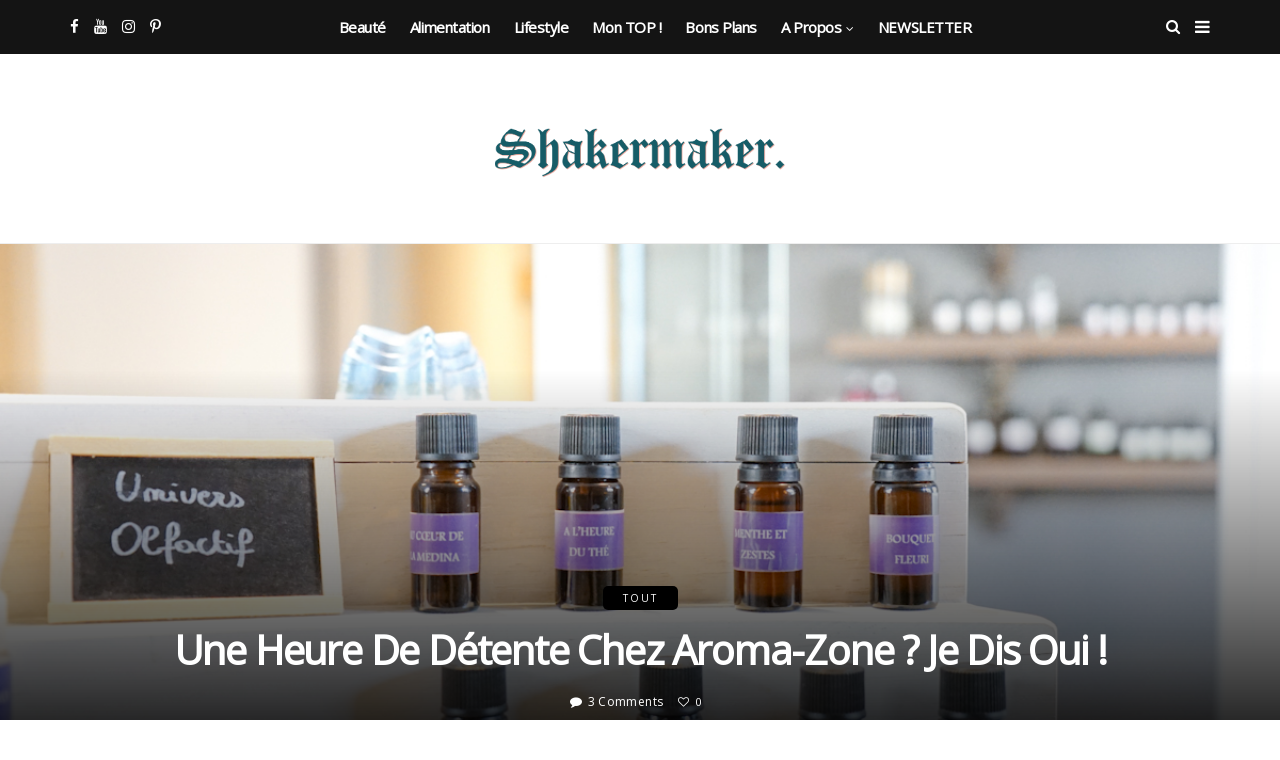

--- FILE ---
content_type: text/html; charset=UTF-8
request_url: https://shakermaker.fr/heure-de-detente-chez-aroma-zone-dis-oui/
body_size: 22392
content:
<!DOCTYPE html>
<!--[if IE 9 ]><html class="ie ie9" lang="fr-FR"><![endif]-->
   <html lang="fr-FR">
      <head>
         <meta charset="UTF-8">
         <meta name="viewport" content="width=device-width, initial-scale=1, maximum-scale=1">
                  <title>Une heure de détente chez Aroma-Zone ? Je dis oui ! &#8211; ShakerMaker</title>
<link rel='dns-prefetch' href='//s0.wp.com' />
<link rel='dns-prefetch' href='//secure.gravatar.com' />
<link rel='dns-prefetch' href='//fonts.googleapis.com' />
<link rel='dns-prefetch' href='//maxcdn.bootstrapcdn.com' />
<link rel='dns-prefetch' href='//s.w.org' />
<link rel="alternate" type="application/rss+xml" title="ShakerMaker &raquo; Flux" href="https://shakermaker.fr/feed/" />
<link rel="alternate" type="application/rss+xml" title="ShakerMaker &raquo; Flux des commentaires" href="https://shakermaker.fr/comments/feed/" />
<link rel="alternate" type="application/rss+xml" title="ShakerMaker &raquo; Une heure de détente chez Aroma-Zone ? Je dis oui ! Flux des commentaires" href="https://shakermaker.fr/heure-de-detente-chez-aroma-zone-dis-oui/feed/" />
		<script type="text/javascript">
			window._wpemojiSettings = {"baseUrl":"https:\/\/s.w.org\/images\/core\/emoji\/12.0.0-1\/72x72\/","ext":".png","svgUrl":"https:\/\/s.w.org\/images\/core\/emoji\/12.0.0-1\/svg\/","svgExt":".svg","source":{"concatemoji":"https:\/\/shakermaker.fr\/wp-includes\/js\/wp-emoji-release.min.js?ver=5.4.18"}};
			/*! This file is auto-generated */
			!function(e,a,t){var n,r,o,i=a.createElement("canvas"),p=i.getContext&&i.getContext("2d");function s(e,t){var a=String.fromCharCode;p.clearRect(0,0,i.width,i.height),p.fillText(a.apply(this,e),0,0);e=i.toDataURL();return p.clearRect(0,0,i.width,i.height),p.fillText(a.apply(this,t),0,0),e===i.toDataURL()}function c(e){var t=a.createElement("script");t.src=e,t.defer=t.type="text/javascript",a.getElementsByTagName("head")[0].appendChild(t)}for(o=Array("flag","emoji"),t.supports={everything:!0,everythingExceptFlag:!0},r=0;r<o.length;r++)t.supports[o[r]]=function(e){if(!p||!p.fillText)return!1;switch(p.textBaseline="top",p.font="600 32px Arial",e){case"flag":return s([127987,65039,8205,9895,65039],[127987,65039,8203,9895,65039])?!1:!s([55356,56826,55356,56819],[55356,56826,8203,55356,56819])&&!s([55356,57332,56128,56423,56128,56418,56128,56421,56128,56430,56128,56423,56128,56447],[55356,57332,8203,56128,56423,8203,56128,56418,8203,56128,56421,8203,56128,56430,8203,56128,56423,8203,56128,56447]);case"emoji":return!s([55357,56424,55356,57342,8205,55358,56605,8205,55357,56424,55356,57340],[55357,56424,55356,57342,8203,55358,56605,8203,55357,56424,55356,57340])}return!1}(o[r]),t.supports.everything=t.supports.everything&&t.supports[o[r]],"flag"!==o[r]&&(t.supports.everythingExceptFlag=t.supports.everythingExceptFlag&&t.supports[o[r]]);t.supports.everythingExceptFlag=t.supports.everythingExceptFlag&&!t.supports.flag,t.DOMReady=!1,t.readyCallback=function(){t.DOMReady=!0},t.supports.everything||(n=function(){t.readyCallback()},a.addEventListener?(a.addEventListener("DOMContentLoaded",n,!1),e.addEventListener("load",n,!1)):(e.attachEvent("onload",n),a.attachEvent("onreadystatechange",function(){"complete"===a.readyState&&t.readyCallback()})),(n=t.source||{}).concatemoji?c(n.concatemoji):n.wpemoji&&n.twemoji&&(c(n.twemoji),c(n.wpemoji)))}(window,document,window._wpemojiSettings);
		</script>
		<style type="text/css">
img.wp-smiley,
img.emoji {
	display: inline !important;
	border: none !important;
	box-shadow: none !important;
	height: 1em !important;
	width: 1em !important;
	margin: 0 .07em !important;
	vertical-align: -0.1em !important;
	background: none !important;
	padding: 0 !important;
}
</style>
	<link rel='stylesheet' id='wp-block-library-css'  href='https://shakermaker.fr/wp-includes/css/dist/block-library/style.min.css?ver=5.4.18' type='text/css' media='all' />
<link rel='stylesheet' id='jr-insta-styles-css'  href='https://shakermaker.fr/wp-content/plugins/instagram-slider-widget/assets/css/jr-insta.css?ver=1.7.9' type='text/css' media='all' />
<link rel='stylesheet' id='jpibfi-style-css'  href='https://shakermaker.fr/wp-content/plugins/jquery-pin-it-button-for-images/css/client.css?ver=3.0.5' type='text/css' media='all' />
<link rel='stylesheet' id='disto_fonts_url-css'  href='//fonts.googleapis.com/css?family=Open+Sans%3A%2C400%7COpen+Sans%3A%2C400%7COpen+Sans%3A%2C400%2C%2C400&#038;subset=latin%2Clatin-ext%2Ccyrillic%2Ccyrillic-ext%2Cgreek%2Cgreek-ext%2Cvietnamese&#038;ver=1.6' type='text/css' media='all' />
<link rel='stylesheet' id='bootstrap-css'  href='https://shakermaker.fr/wp-content/themes/disto/css/bootstrap.css?ver=1.6' type='text/css' media='all' />
<link rel='stylesheet' id='disto_style-css'  href='https://shakermaker.fr/wp-content/themes/disto/style.css?ver=1.6' type='text/css' media='all' />
<link rel='stylesheet' id='disto_responsive-css'  href='https://shakermaker.fr/wp-content/themes/disto/css/responsive.css?ver=1.6' type='text/css' media='all' />
<style id='disto_responsive-inline-css' type='text/css'>
.tagcloud a:hover,.tag-cat a:hover, .current.pagination_page, .pagination>a:hover, .tag-cat a:hover, .comment-reply-link:hover, .comment-edit-link:hover, .email_subscribe_box .buttons:hover, .jelly_homepage_builder .large_continue_reading span a:hover, .pop_post_right_slider .headding_pop_post, .menu_post_feature .builder_cat_title_list_style, .cfs_from_wrapper .cfs_submit input, .post_list_widget .recent_list_item_number, .recent_post_large_widget .recent_list_item_number, #commentform #submit:hover,
.wpcf7-form-control.wpcf7-submit:hover, .single_post_tag_layout li a:hover, .jellywp_pagination ul li span, .jellywp_pagination ul li a:hover, .woocommerce a.remove, .woocommerce .product .onsale,
.woocommerce nav.woocommerce-pagination ul li a:focus, .woocommerce nav.woocommerce-pagination ul li a:hover, .woocommerce nav.woocommerce-pagination ul li span.current, .pagination-more div a, .header_layout_style3_custom .header_top_bar_wrapper .search_header_menu .search_header_wrapper, .header_layout_style3_custom .header_top_bar_wrapper .search_header_menu .menu_mobile_icons, .magazine_3_grid_slider .jelly_pro_post_arrow_right:hover, .magazine_3_grid_slider .jelly_pro_post_arrow_left:hover, .jellywp_home_builder_carousel_post .jelly_pro_post_arrow_left:hover, .jellywp_home_builder_carousel_post .jelly_pro_post_arrow_right:hover, .full-slider-main-home .jelly_pro_post_arrow_left:hover, .full-slider-main-home .jelly_pro_post_arrow_right:hover{background: #116661 !important;}

.content_single_page a, .content_single_page a:hover, #nextpost:hover, #prepost:hover, .blog_large_post_style .large_post_content a:hover, .loop-large-post .post_content a, .loop-large-post .post_content a:hover, .social-icons-list-widget li a:hover, h1 a:hover, h2 a:hover, h3 a:hover, h4 a:hover, h5 a:hover, h6 a:hover, .post-meta a:hover, .large_post_share_icons li a:hover, .post_large_footer_meta .post_tag_footer a:hover, .post_large_footer_meta .post_comment_footer a:hover, .post_large_footer_meta .post_love_footer a:hover, .comment-meta .comment-author-date:hover, .comment-meta .comment-author-date:hover time, .post-meta-bot .love_post_view a:hover, .post-meta-bot .meta-comment a:hover, .meta_category_text_small a, .logged-in-as a:hover, .widget_categories ul li a:hover, .single-post-meta-wrapper span a:hover,
#menu-footer-menu li a:hover, .navigation_wrapper .jl_main_menu li li:hover > a, .navigation_wrapper .jl_main_menu li li.current-menu-item > a, .single_section_content .counts.mashsbcount,
.header_layout_style3_custom .navigation_wrapper .jl_main_menu > li:hover > a,
.navigation_wrapper .jl_main_menu > li:hover > a, .navigation_wrapper .jl_main_menu > .current-menu-item > a, .navigation_wrapper .jl_main_menu > .current-menu-parent > a, .navigation_wrapper .jl_main_menu > .current-menu-ancestor > a,
.header_layout_style5_custom .jl_random_post_link:hover, .header_layout_style5_custom #mainmenu > li > a:hover, .home_slider_post_tab_nav .slick-list .item.slick-current h5, .builder_cat_title_list_style li.current_cat_post{color: #116661 !important;}
.breadcrumbs_options a{color: #000 !important;}
.pop_post_right_slider .slider_pop_post_list_items .featured_thumbnail_link{border-left: 7px solid #116661 !important;}
.personal_allin_top_bar #mainmenu > li.sfHover > a, .personal_allin_top_bar #mainmenu > li.current-menu-ancestor > a{
    color: #dadada !important;
}
.blog_large_post_style .large_continue_reading span a:hover{color: #fff !important;}
.large_center_slider_container .large_continue_reading span a:hover{color: #000 !important; background:#fff !important; }
.spr-number{border: 2px solid #116661 !important;}
.large_continue_reading span a:hover,
.header_layout_style5_custom .header_top_bar_wrapper .search_header_menu > .search_header_wrapper, .header_layout_style5_custom .header_top_bar_wrapper .search_header_menu .menu_mobile_icons, .footer_top_small_carousel_5 .jl_footer_car_title:after, .jl_newsticker_wrapper .builder_ticker_title_home_page{background: #116661 !important;}
.footer_top_small_carousel_5 .slick-dots li.slick-active button{background: #116661; border: 1px solid #116661;}
.tagcloud a:hover{border: 1px solid #116661 !important;}
::selection, .jl_custom_title4 #sidebar .widget .widget-title h2:after, .jl_footer_wrapper .jl_footer_car_title:after{
    background-color: #116661 !important;
}


.header_top_bar_wrapper {
    background: #116661 !important;
    background-image: -webkit-linear-gradient(to right, #116661, ) !important;
    background-image: -moz-linear-gradient(to right, #116661, ) !important;
    background-image: -o-linear-gradient(to right, #116661, ) !important;
    background-image: linear-gradient(to right, #116661, ) !important;
}


.menu_wrapper,
.header-wraper.jl_large_menu_logo .menu_wrapper,
.header_magazine_video .header_main_wrapper,
.header_magazine_box_menu #mainmenu,
.box_layout_enable_front .header_magazine_box_menu .menu_wrapper_box_style,
.two_header_top_style .menu_wrapper,
.header_magazine_full_screen .menu_wrapper, .header_magazine_full_screen.dark_header_menu .menu_wrapper, .header_magazine_full_screen .menu_wrapper,
.headcus5_custom.header_layout_style5_custom .header_main_wrapper,
.header_layout_style5_custom .menu_wrapper{
background:#116661 !important;
background-color: #116661 !important;
background-image: -webkit-linear-gradient(to right, #116661, ) !important;
background-image: -moz-linear-gradient(to right, #116661, ) !important;
background-image: -o-linear-gradient(to right, #116661, ) !important;
background-image: linear-gradient(to right, #116661, ) !important;
border-top: 0px !important; border-bottom: 0px solid #f0f0f0 !important;}
.header_layout_style5_custom{border-top: 0px solid #eaeaea !important; border-bottom: 0px solid #eaeaea !important; background: #fff !important;}

.grid-sidebar .box .image-post-title, .show3_post_col_home .grid4_home_post_display .blog_grid_post_style .image-post-title{font-size: 19px !important; }

.header_top_bar_wrapper .navigation_wrapper #jl_top_menu li a, .meta-category-small a, .item_slide_caption .post-meta.meta-main-img, .post-meta.meta-main-img, .post-meta-bot-in, .post-meta span, .single-post-meta-wrapper span, .comment time, .post_large_footer_meta, .blog_large_post_style .large_post_content .jelly_read_more_wrapper a, .love_post_view_header a, .header_date_display, .jl_continue_reading, .menu_post_feature .builder_cat_title_list_style li, .builder_cat_title_list_style li, .main_new_ticker_wrapper .post-date, .main_new_ticker_wrapper .news_ticker_title_style, .jl_rating_front .jl_rating_value, .pop_post_right_slider .headding_pop_post, .jl_main_right_number .jl_number_list, .jl_grid_more .jl_slider_readding, .page_builder_listpost.jelly_homepage_builder .jl_list_more a, .jl_s_slide_text_wrapper .banner-container .jl_ssider_more, .jl_post_meta .jl_author_img_w a, .jl_post_meta .post-date, .jl_large_builder.jelly_homepage_builder .jl_large_more, .feature-image-link.image_post .jl_small_list_num, .social-count-plus .count, .social-count-plus .label, .jl_instagram .instagram-pics + .clear a, .single-post-meta-wrapper .jm-post-like, #commentform #submit, .wpcf7-form-control.wpcf7-submit, .comment-reply-link, .comment-edit-link, .single_post_share_icons, .single_post_tag_layout li a{font-family: Open Sans !important;}
#mainmenu > li > a, #content_nav .menu_moble_slide > li a, .header_layout_style3_custom .navigation_wrapper > ul > li > a, .header_magazine_full_screen .navigation_wrapper .jl_main_menu > li > a{font-family: Open Sans !important;  font-size:15px !important; font-weight:600 !important; text-transform: capitalize !important; letter-spacing:  !important;}
#menu-footer-menu li a, .footer-bottom .footer-left-copyright, .navigation_wrapper #mainmenu.jl_main_menu > li li > a{font-family: Open Sans !important;}

.content_single_page p, .single_section_content .post_content, .single_section_content .post_content p{font-size: 15px;}
body, p, .date_post_large_display, #search_block_top #search_query_top, .tagcloud a, .format-quote a p.quote_source, .blog_large_post_style .large_post_content .jelly_read_more_wrapper a, .blog_grid_post_style .jelly_read_more_wrapper a, .blog_list_post_style .jelly_read_more_wrapper a, .pagination-more div a,
.meta-category-small-builder a, .full-slider-wrapper .banner-carousel-item .banner-container .more_btn a, .single-item-slider .banner-carousel-item .banner-container .more_btn a{font-family:Open Sans !important; font-weight: 400 !important;}
.single_section_content .post_content blockquote p{font-size: 23px !important;}
.wp-caption p.wp-caption-text{font-size: 14px !important;}
h1, h2, h3, h4, h5, h6, h1 a, h2 a, h3 a, h4 a, h5 a, h6 a, .postnav #prepost, .postnav  #nextpost, .bbp-forum-title, .single_post_arrow_content #prepost, .single_post_arrow_content #nextpost{font-weight: 700 !important; text-transform:capitalize !important; }
.footer_carousel .meta-comment, .item_slide_caption h1 a,  .tickerfloat, .box-1 .inside h3, .detailholder.medium h3, .feature-post-list .feature-post-title, .widget-title h2, .image-post-title, .grid.caption_header h3, ul.tabs li a, h1, h2, h3, h4, h5, h6, .carousel_title, .postnav a, .format-aside a p.aside_title, .date_post_large_display, .social-count-plus span, .jl_social_counter .num-count,
.sf-top-menu li a, .large_continue_reading span, .single_post_arrow_content #prepost, .single_post_arrow_content #nextpost, .cfs_from_wrapper .cfs_form_title, .comment-meta .comment-author-name, .jl_recent_post_number > li .jl_list_bg_num, .jl_recent_post_number .meta-category-small-text a, .jl_hsubt, .single_post_entry_content .post_subtitle_text, blockquote p{font-family:Open Sans !important;}   




.navigation_wrapper #mainmenu.jl_main_menu > li li > a{ font-size:14px !important; font-weight:400 !important; letter-spacing:  !important; text-transform: capitalize !important;}
.cat-item-220 span{background:  !important;}.cat-item-228 span{background:  !important;}.cat-item-5 span{background:  !important;}.cat-item-196 span{background:  !important;}.cat-item-7 span{background:  !important;}.cat-item-221 span{background:  !important;}.cat-item-10 span{background:  !important;}.cat-item-77 span{background:  !important;}.cat-item-219 span{background:  !important;}.cat-item-223 span{background:  !important;}.cat-item-226 span{background:  !important;}.cat-item-136 span{background:  !important;}.cat-item-4 span{background:  !important;}.cat-item-173 span{background:  !important;}.cat-item-227 span{background:  !important;}.cat-item-132 span{background:  !important;}.cat-item-6 span{background:  !important;}.cat-item-78 span{background:  !important;}.cat-item-222 span{background:  !important;}.cat-item-76 span{background:  !important;}.cat-item-155 span{background:  !important;}.cat-item-3 span{background:  !important;}.cat-item-1 span{background:  !important;}.cat-item-11 span{background:  !important;}
</style>
<link rel='stylesheet' id='wis_font-awesome-css'  href='https://maxcdn.bootstrapcdn.com/font-awesome/4.7.0/css/font-awesome.min.css?ver=5.4.18' type='text/css' media='all' />
<link rel='stylesheet' id='wis_instag-slider-css'  href='https://shakermaker.fr/wp-content/plugins/instagram-slider-widget/assets/css/instag-slider.css?ver=1.7.9' type='text/css' media='all' />
<link rel='stylesheet' id='wis_wis-header-css'  href='https://shakermaker.fr/wp-content/plugins/instagram-slider-widget/assets/css/wis-header.css?ver=1.7.9' type='text/css' media='all' />
<link rel='stylesheet' id='jetpack_css-css'  href='https://shakermaker.fr/wp-content/plugins/jetpack/css/jetpack.css?ver=5.3.4' type='text/css' media='all' />
<script type='text/javascript' src='https://shakermaker.fr/wp-includes/js/jquery/jquery.js?ver=1.12.4-wp'></script>
<script type='text/javascript' src='https://shakermaker.fr/wp-includes/js/jquery/jquery-migrate.min.js?ver=1.4.1'></script>
<script type='text/javascript' src='https://shakermaker.fr/wp-content/plugins/instagram-slider-widget/assets/js/jquery.flexslider-min.js?ver=1.7.9'></script>
<link rel='https://api.w.org/' href='https://shakermaker.fr/wp-json/' />
<link rel="EditURI" type="application/rsd+xml" title="RSD" href="https://shakermaker.fr/xmlrpc.php?rsd" />
<link rel="wlwmanifest" type="application/wlwmanifest+xml" href="https://shakermaker.fr/wp-includes/wlwmanifest.xml" /> 
<link rel='prev' title='NuooBox de Mars : Top ou Flop ?' href='https://shakermaker.fr/nuoobox-mois-mars-top-flop/' />
<link rel='next' title='Jamiroquai rempli la Salle Pleyel en 2min !' href='https://shakermaker.fr/jamiroquai-rempli-salle-pleyel-2min/' />
<meta name="generator" content="WordPress 5.4.18" />
<link rel="canonical" href="https://shakermaker.fr/heure-de-detente-chez-aroma-zone-dis-oui/" />
<link rel='shortlink' href='https://wp.me/p5WAJE-1s0' />
<link rel="alternate" type="application/json+oembed" href="https://shakermaker.fr/wp-json/oembed/1.0/embed?url=https%3A%2F%2Fshakermaker.fr%2Fheure-de-detente-chez-aroma-zone-dis-oui%2F" />
<link rel="alternate" type="text/xml+oembed" href="https://shakermaker.fr/wp-json/oembed/1.0/embed?url=https%3A%2F%2Fshakermaker.fr%2Fheure-de-detente-chez-aroma-zone-dis-oui%2F&#038;format=xml" />
<meta name="twitter:card" value="summary" /><meta name="twitter:url" value="https://shakermaker.fr/heure-de-detente-chez-aroma-zone-dis-oui/" /><meta name="twitter:title" value="Une heure de détente chez Aroma-Zone ? Je dis oui !" /><meta name="twitter:image" value="https://shakermaker.fr/wp-content/uploads/2017/04/massage_SPA_Aromazone3.jpg" /><meta property="og:url" content="https://shakermaker.fr/heure-de-detente-chez-aroma-zone-dis-oui/"/><meta property="og:title" content="Une heure de détente chez Aroma-Zone ? Je dis oui !"/><meta property="og:type" content="article"/><meta property="og:image" content="https://shakermaker.fr/wp-content/uploads/2017/04/massage_SPA_Aromazone3.jpg" /><style type="text/css">
	a.pinit-button.custom span {
		}

	.pinit-hover {
		opacity: 0.8 !important;
		filter: alpha(opacity=80) !important;
	}
	a.pinit-button {
	border-bottom: 0 !important;
	box-shadow: none !important;
	margin-bottom: 0 !important;
}
a.pinit-button::after {
    display: none;
}</style>
		
<link rel='dns-prefetch' href='//v0.wordpress.com'/>
<style type='text/css'>img#wpstats{display:none}</style>   
		  <script id="mcjs">!function(c,h,i,m,p){m=c.createElement(h),p=c.getElementsByTagName(h)[0],m.async=1,m.src=i,p.parentNode.insertBefore(m,p)}(document,"script","https://chimpstatic.com/mcjs-connected/js/users/8a8a8df5528c76f80c3982727/f262901593bdb3269ac906b2a.js");</script>
      </head>
      <body class="post-template-default single single-post postid-5580 single-format-standard mobile_nav_class jl-has-sidebar jl_hide_m_top" itemscope="itemscope" itemtype="http://schema.org/WebPage">
                  <div class="options_layout_wrapper  options_dark_skin jl_none_box_styles jl_border_radiuss jl_en_day_night ">         
         <div id="mvp-site-main" class="options_layout_container full_layout_enable_front">
         <!-- Start header -->
<header class="header-wraper header_magazine_full_screen header_magazine_full_screen options_dark_header jl_cus_sihead jl_head_lobl">
<div class="jl_topa_blank_nav"></div>
    <div id="menu_wrapper" class="menu_wrapper jl_topa_menu_sticky">
    <div class="container">
            <div class="row">
                <div class="col-md-12">            
        <!-- main menu -->
        <div class="menu-primary-container navigation_wrapper header_layout_style1_custom">
                        <ul id="mainmenu" class="jl_main_menu"><li id="menu-item-448" class="menu-item menu-item-type-taxonomy menu-item-object-category"><a href="https://shakermaker.fr/category/bio/">Beauté<span class="border-menu"></span></a><ul class="sub-menu menu_post_feature"><li><span class="jl_none_space"></span><div id="disto_recent_large_widgets-3" class="widget main_post_style"><span class="jl_none_space"></span><h3 class="widget-title"><span>Recent Posts<span class="jl_none_space"></span></span></h3><div class="jl_recent_large">
    
    <div class="recent_post_large_widget">
        <div class="image_post feature-item featured-thumbnail">
            <a href="https://shakermaker.fr/mon-hygiene-est-100-slow/" class="feature-link" title="Mon Hygiène est 100% Slow !">
                <input class="jpibfi" type="hidden"><img width="194" height="280" src="https://shakermaker.fr/wp-content/uploads/2019/04/slowcosmetique_hygiene_2.jpg" class="attachment-disto_slider_grid_small size-disto_slider_grid_small wp-post-image" alt="slow cosmetique essentiel" srcset="https://shakermaker.fr/wp-content/uploads/2019/04/slowcosmetique_hygiene_2.jpg 2000w, https://shakermaker.fr/wp-content/uploads/2019/04/slowcosmetique_hygiene_2-104x150.jpg 104w, https://shakermaker.fr/wp-content/uploads/2019/04/slowcosmetique_hygiene_2-208x300.jpg 208w, https://shakermaker.fr/wp-content/uploads/2019/04/slowcosmetique_hygiene_2-709x1024.jpg 709w, https://shakermaker.fr/wp-content/uploads/2019/04/slowcosmetique_hygiene_2-1080x1560.jpg 1080w" sizes="(max-width: 194px) 100vw, 194px" data-attachment-id="6260" data-permalink="https://shakermaker.fr/mon-hygiene-est-100-slow/slowcosmetique_hygiene_2/" data-orig-file="https://shakermaker.fr/wp-content/uploads/2019/04/slowcosmetique_hygiene_2.jpg" data-orig-size="2000,2889" data-comments-opened="1" data-image-meta="{&quot;aperture&quot;:&quot;2.8&quot;,&quot;credit&quot;:&quot;&quot;,&quot;camera&quot;:&quot;ILCE-7M2&quot;,&quot;caption&quot;:&quot;&quot;,&quot;created_timestamp&quot;:&quot;1554889670&quot;,&quot;copyright&quot;:&quot;&quot;,&quot;focal_length&quot;:&quot;90&quot;,&quot;iso&quot;:&quot;4000&quot;,&quot;shutter_speed&quot;:&quot;0.02&quot;,&quot;title&quot;:&quot;&quot;,&quot;orientation&quot;:&quot;1&quot;}" data-image-title="slowcosmetique_hygiene_2" data-image-description="" data-medium-file="https://shakermaker.fr/wp-content/uploads/2019/04/slowcosmetique_hygiene_2-208x300.jpg" data-large-file="https://shakermaker.fr/wp-content/uploads/2019/04/slowcosmetique_hygiene_2-709x1024.jpg" data-jpibfi-post-excerpt="" data-jpibfi-post-url="https://shakermaker.fr/mon-hygiene-est-100-slow/" data-jpibfi-post-title="Mon Hygiène est 100% Slow !" data-jpibfi-src="https://shakermaker.fr/wp-content/uploads/2019/04/slowcosmetique_hygiene_2.jpg" >                <div class="background_over_image"></div>
            </a>
            <span class="meta-category-small"><a class="post-category-color-text" style="background:" href="https://shakermaker.fr/category/revue-detaillee/">Revues Détaillées</a><a class="post-category-color-text" style="background:" href="https://shakermaker.fr/category/routine/">Routines</a><a class="post-category-color-text" style="background:" href="https://shakermaker.fr/category/soins-corps/">Soins corps</a><a class="post-category-color-text" style="background:" href="https://shakermaker.fr/category/soins-visae/">Soins visage</a><a class="post-category-color-text" style="background:" href="https://shakermaker.fr/category/tout/">Tout</a></span>        </div>
        <div class="wrap_box_style_main image-post-title">
            <div class="title_content_wrapper">
                <h3 class="image-post-title"><a href="https://shakermaker.fr/mon-hygiene-est-100-slow/">
                        Mon Hygiène est 100% Slow !</a></h3>
                <span class="jl_post_meta" itemscope="" itemprop="author" itemtype="http://schema.org/Person"></span></span>            </div>
        </div>
    </div>




    
    <div class="recent_post_large_widget">
        <div class="image_post feature-item featured-thumbnail">
            <a href="https://shakermaker.fr/greenmeow-la-box-dete-ethique-vegan-et-europeenne/" class="feature-link" title="GreenMeow : La Box d&rsquo;été Ethique, Vegan et Européenne">
                <input class="jpibfi" type="hidden"><img width="187" height="280" src="https://shakermaker.fr/wp-content/uploads/2018/08/box_ethique_greenmeow.jpg" class="attachment-disto_slider_grid_small size-disto_slider_grid_small wp-post-image" alt="" srcset="https://shakermaker.fr/wp-content/uploads/2018/08/box_ethique_greenmeow.jpg 1080w, https://shakermaker.fr/wp-content/uploads/2018/08/box_ethique_greenmeow-100x150.jpg 100w, https://shakermaker.fr/wp-content/uploads/2018/08/box_ethique_greenmeow-200x300.jpg 200w, https://shakermaker.fr/wp-content/uploads/2018/08/box_ethique_greenmeow-684x1024.jpg 684w" sizes="(max-width: 187px) 100vw, 187px" data-attachment-id="6098" data-permalink="https://shakermaker.fr/greenmeow-la-box-dete-ethique-vegan-et-europeenne/processed-with-vsco-with-hb1-preset-12/" data-orig-file="https://shakermaker.fr/wp-content/uploads/2018/08/box_ethique_greenmeow.jpg" data-orig-size="1080,1616" data-comments-opened="1" data-image-meta="{&quot;aperture&quot;:&quot;2.8&quot;,&quot;credit&quot;:&quot;&quot;,&quot;camera&quot;:&quot;ILCE-7M2&quot;,&quot;caption&quot;:&quot;Processed with VSCO with hb1 preset&quot;,&quot;created_timestamp&quot;:&quot;1532628804&quot;,&quot;copyright&quot;:&quot;Copyright 2018. All rights reserved.&quot;,&quot;focal_length&quot;:&quot;90&quot;,&quot;iso&quot;:&quot;1000&quot;,&quot;shutter_speed&quot;:&quot;0.016666666666667&quot;,&quot;title&quot;:&quot;Processed with VSCO with hb1 preset&quot;,&quot;orientation&quot;:&quot;1&quot;}" data-image-title="GreenMeow BOx Ethique" data-image-description="" data-medium-file="https://shakermaker.fr/wp-content/uploads/2018/08/box_ethique_greenmeow-200x300.jpg" data-large-file="https://shakermaker.fr/wp-content/uploads/2018/08/box_ethique_greenmeow-684x1024.jpg" data-jpibfi-post-excerpt="" data-jpibfi-post-url="https://shakermaker.fr/greenmeow-la-box-dete-ethique-vegan-et-europeenne/" data-jpibfi-post-title="GreenMeow : La Box d&rsquo;été Ethique, Vegan et Européenne" data-jpibfi-src="https://shakermaker.fr/wp-content/uploads/2018/08/box_ethique_greenmeow.jpg" >                <div class="background_over_image"></div>
            </a>
            <span class="meta-category-small"><a class="post-category-color-text" style="background:" href="https://shakermaker.fr/category/haul/">Haul</a><a class="post-category-color-text" style="background:" href="https://shakermaker.fr/category/soins-corps/">Soins corps</a><a class="post-category-color-text" style="background:" href="https://shakermaker.fr/category/soins-visae/">Soins visage</a><a class="post-category-color-text" style="background:" href="https://shakermaker.fr/category/tout/">Tout</a></span>        </div>
        <div class="wrap_box_style_main image-post-title">
            <div class="title_content_wrapper">
                <h3 class="image-post-title"><a href="https://shakermaker.fr/greenmeow-la-box-dete-ethique-vegan-et-europeenne/">
                        GreenMeow : La Box d&rsquo;été Ethique, Vegan et Européenne</a></h3>
                <span class="jl_post_meta" itemscope="" itemprop="author" itemtype="http://schema.org/Person"></span></span>            </div>
        </div>
    </div>




    
    <div class="recent_post_large_widget">
        <div class="image_post feature-item featured-thumbnail">
            <a href="https://shakermaker.fr/avoir-bonne-mine-sans-soleil/" class="feature-link" title="5 astuces pour avoir bonne mine sans soleil !">
                <input class="jpibfi" type="hidden"><img width="282" height="280" src="https://shakermaker.fr/wp-content/uploads/2017/06/bonne_mine_sans_soleil.jpg" class="attachment-disto_slider_grid_small size-disto_slider_grid_small wp-post-image" alt="" srcset="https://shakermaker.fr/wp-content/uploads/2017/06/bonne_mine_sans_soleil.jpg 1500w, https://shakermaker.fr/wp-content/uploads/2017/06/bonne_mine_sans_soleil-150x150.jpg 150w, https://shakermaker.fr/wp-content/uploads/2017/06/bonne_mine_sans_soleil-300x298.jpg 300w, https://shakermaker.fr/wp-content/uploads/2017/06/bonne_mine_sans_soleil-1024x1018.jpg 1024w, https://shakermaker.fr/wp-content/uploads/2017/06/bonne_mine_sans_soleil-1080x1074.jpg 1080w" sizes="(max-width: 282px) 100vw, 282px" data-attachment-id="5802" data-permalink="https://shakermaker.fr/avoir-bonne-mine-sans-soleil/bonne_mine_sans_soleil/" data-orig-file="https://shakermaker.fr/wp-content/uploads/2017/06/bonne_mine_sans_soleil.jpg" data-orig-size="1500,1491" data-comments-opened="1" data-image-meta="{&quot;aperture&quot;:&quot;4&quot;,&quot;credit&quot;:&quot;&quot;,&quot;camera&quot;:&quot;ILCE-7M2&quot;,&quot;caption&quot;:&quot;&quot;,&quot;created_timestamp&quot;:&quot;1496247056&quot;,&quot;copyright&quot;:&quot;&quot;,&quot;focal_length&quot;:&quot;39&quot;,&quot;iso&quot;:&quot;2500&quot;,&quot;shutter_speed&quot;:&quot;0.076923076923077&quot;,&quot;title&quot;:&quot;&quot;,&quot;orientation&quot;:&quot;0&quot;}" data-image-title="bonne_mine_sans_soleil" data-image-description="" data-medium-file="https://shakermaker.fr/wp-content/uploads/2017/06/bonne_mine_sans_soleil-300x298.jpg" data-large-file="https://shakermaker.fr/wp-content/uploads/2017/06/bonne_mine_sans_soleil-1024x1018.jpg" data-jpibfi-post-excerpt="" data-jpibfi-post-url="https://shakermaker.fr/avoir-bonne-mine-sans-soleil/" data-jpibfi-post-title="5 astuces pour avoir bonne mine sans soleil !" data-jpibfi-src="https://shakermaker.fr/wp-content/uploads/2017/06/bonne_mine_sans_soleil.jpg" >                <div class="background_over_image"></div>
            </a>
            <span class="meta-category-small"><a class="post-category-color-text" style="background:" href="https://shakermaker.fr/category/soins-visae/">Soins visage</a><a class="post-category-color-text" style="background:" href="https://shakermaker.fr/category/tout/">Tout</a></span>        </div>
        <div class="wrap_box_style_main image-post-title">
            <div class="title_content_wrapper">
                <h3 class="image-post-title"><a href="https://shakermaker.fr/avoir-bonne-mine-sans-soleil/">
                        5 astuces pour avoir bonne mine sans soleil !</a></h3>
                <span class="jl_post_meta" itemscope="" itemprop="author" itemtype="http://schema.org/Person"></span></span>            </div>
        </div>
    </div>




    
    <div class="recent_post_large_widget">
        <div class="image_post feature-item featured-thumbnail">
            <a href="https://shakermaker.fr/%ef%bb%bfcomment-arreter-fond-de-teint/" class="feature-link" title="﻿Comment arrêter le fond de teint ?">
                <input class="jpibfi" type="hidden"><img width="373" height="280" src="https://shakermaker.fr/wp-content/uploads/2015/09/cicatricesacne_shakermaker.jpg" class="attachment-disto_slider_grid_small size-disto_slider_grid_small wp-post-image" alt="éliminer cicatrices acné" srcset="https://shakermaker.fr/wp-content/uploads/2015/09/cicatricesacne_shakermaker.jpg 1000w, https://shakermaker.fr/wp-content/uploads/2015/09/cicatricesacne_shakermaker-150x113.jpg 150w, https://shakermaker.fr/wp-content/uploads/2015/09/cicatricesacne_shakermaker-300x225.jpg 300w" sizes="(max-width: 373px) 100vw, 373px" data-attachment-id="4153" data-permalink="https://shakermaker.fr/essentiels-lutter-contre-cicatrices-dacne/cicatricesacne_shakermaker/" data-orig-file="https://shakermaker.fr/wp-content/uploads/2015/09/cicatricesacne_shakermaker.jpg" data-orig-size="1000,750" data-comments-opened="1" data-image-meta="{&quot;aperture&quot;:&quot;1.8&quot;,&quot;credit&quot;:&quot;&quot;,&quot;camera&quot;:&quot;Canon EOS 700D&quot;,&quot;caption&quot;:&quot;&quot;,&quot;created_timestamp&quot;:&quot;1461249364&quot;,&quot;copyright&quot;:&quot;&quot;,&quot;focal_length&quot;:&quot;50&quot;,&quot;iso&quot;:&quot;200&quot;,&quot;shutter_speed&quot;:&quot;0.033333333333333&quot;,&quot;title&quot;:&quot;&quot;,&quot;orientation&quot;:&quot;1&quot;}" data-image-title="cicatricesacne_shakermaker" data-image-description="" data-medium-file="https://shakermaker.fr/wp-content/uploads/2015/09/cicatricesacne_shakermaker-300x225.jpg" data-large-file="https://shakermaker.fr/wp-content/uploads/2015/09/cicatricesacne_shakermaker.jpg" data-jpibfi-post-excerpt="" data-jpibfi-post-url="https://shakermaker.fr/%ef%bb%bfcomment-arreter-fond-de-teint/" data-jpibfi-post-title="﻿Comment arrêter le fond de teint ?" data-jpibfi-src="https://shakermaker.fr/wp-content/uploads/2015/09/cicatricesacne_shakermaker.jpg" >                <div class="background_over_image"></div>
            </a>
            <span class="meta-category-small"><a class="post-category-color-text" style="background:" href="https://shakermaker.fr/category/make-up/">Make-Up</a><a class="post-category-color-text" style="background:" href="https://shakermaker.fr/category/tout/">Tout</a></span>        </div>
        <div class="wrap_box_style_main image-post-title">
            <div class="title_content_wrapper">
                <h3 class="image-post-title"><a href="https://shakermaker.fr/%ef%bb%bfcomment-arreter-fond-de-teint/">
                        ﻿Comment arrêter le fond de teint ?</a></h3>
                <span class="jl_post_meta" itemscope="" itemprop="author" itemtype="http://schema.org/Person"></span></span>            </div>
        </div>
    </div>




    


</div>

<span class="jl_none_space"></span></div></li></ul></li>
<li id="menu-item-5485" class="menu-item menu-item-type-taxonomy menu-item-object-category"><a href="https://shakermaker.fr/category/food/">Alimentation<span class="border-menu"></span></a><ul class="sub-menu menu_post_feature"><li><span class="jl_none_space"></span><div id="disto_recent_large_widgets-2" class="widget main_post_style"><span class="jl_none_space"></span><h3 class="widget-title"><span>Recent Posts<span class="jl_none_space"></span></span></h3><div class="jl_recent_large">
    
    <div class="recent_post_large_widget">
        <div class="image_post feature-item featured-thumbnail">
            <a href="https://shakermaker.fr/coco-carrot-cake-balls-crues/" class="feature-link" title="Coco Carrot Cake Balls (Crues)">
                <input class="jpibfi" type="hidden"><img width="354" height="280" src="https://shakermaker.fr/wp-content/uploads/2020/06/Snack_vegan_Carrotte_Cake_balls-e1592821939241.jpg" class="attachment-disto_slider_grid_small size-disto_slider_grid_small wp-post-image" alt="" srcset="https://shakermaker.fr/wp-content/uploads/2020/06/Snack_vegan_Carrotte_Cake_balls-e1592821939241.jpg 1913w, https://shakermaker.fr/wp-content/uploads/2020/06/Snack_vegan_Carrotte_Cake_balls-e1592821939241-150x119.jpg 150w, https://shakermaker.fr/wp-content/uploads/2020/06/Snack_vegan_Carrotte_Cake_balls-e1592821939241-300x237.jpg 300w, https://shakermaker.fr/wp-content/uploads/2020/06/Snack_vegan_Carrotte_Cake_balls-e1592821939241-1024x810.jpg 1024w, https://shakermaker.fr/wp-content/uploads/2020/06/Snack_vegan_Carrotte_Cake_balls-e1592821939241-1080x855.jpg 1080w" sizes="(max-width: 354px) 100vw, 354px" data-attachment-id="6544" data-permalink="https://shakermaker.fr/coco-carrot-cake-balls-crues/snack_vegan_carrotte_cake_balls/" data-orig-file="https://shakermaker.fr/wp-content/uploads/2020/06/Snack_vegan_Carrotte_Cake_balls-e1592821939241.jpg" data-orig-size="1913,1514" data-comments-opened="1" data-image-meta="{&quot;aperture&quot;:&quot;2.8&quot;,&quot;credit&quot;:&quot;&quot;,&quot;camera&quot;:&quot;ILCE-7M2&quot;,&quot;caption&quot;:&quot;&quot;,&quot;created_timestamp&quot;:&quot;1587142385&quot;,&quot;copyright&quot;:&quot;&quot;,&quot;focal_length&quot;:&quot;90&quot;,&quot;iso&quot;:&quot;500&quot;,&quot;shutter_speed&quot;:&quot;0.0125&quot;,&quot;title&quot;:&quot;&quot;,&quot;orientation&quot;:&quot;0&quot;}" data-image-title="Snack_vegan_Carrotte_Cake_balls" data-image-description="" data-medium-file="https://shakermaker.fr/wp-content/uploads/2020/06/Snack_vegan_Carrotte_Cake_balls-e1592821939241-300x237.jpg" data-large-file="https://shakermaker.fr/wp-content/uploads/2020/06/Snack_vegan_Carrotte_Cake_balls-e1592821939241-1024x810.jpg" data-jpibfi-post-excerpt="" data-jpibfi-post-url="https://shakermaker.fr/coco-carrot-cake-balls-crues/" data-jpibfi-post-title="Coco Carrot Cake Balls (Crues)" data-jpibfi-src="https://shakermaker.fr/wp-content/uploads/2020/06/Snack_vegan_Carrotte_Cake_balls-e1592821939241.jpg" >                <div class="background_over_image"></div>
            </a>
            <span class="meta-category-small"><a class="post-category-color-text" style="background:" href="https://shakermaker.fr/category/food/">Food</a><a class="post-category-color-text" style="background:" href="https://shakermaker.fr/category/tout/">Tout</a></span>        </div>
        <div class="wrap_box_style_main image-post-title">
            <div class="title_content_wrapper">
                <h3 class="image-post-title"><a href="https://shakermaker.fr/coco-carrot-cake-balls-crues/">
                        Coco Carrot Cake Balls (Crues)</a></h3>
                <span class="jl_post_meta" itemscope="" itemprop="author" itemtype="http://schema.org/Person"></span></span>            </div>
        </div>
    </div>




    
    <div class="recent_post_large_widget">
        <div class="image_post feature-item featured-thumbnail">
            <a href="https://shakermaker.fr/mes-astuces-pour-mieux-manger-et-moins-gaspiller/" class="feature-link" title="Mes astuces pour mieux manger et moins gaspiller !">
                <input class="jpibfi" type="hidden"><img width="400" height="273" src="https://shakermaker.fr/wp-content/uploads/2019/05/gaspillage_alimentaire.jpg" class="attachment-disto_slider_grid_small size-disto_slider_grid_small wp-post-image" alt="gaspillage alimentaire astuces" srcset="https://shakermaker.fr/wp-content/uploads/2019/05/gaspillage_alimentaire.jpg 2000w, https://shakermaker.fr/wp-content/uploads/2019/05/gaspillage_alimentaire-150x102.jpg 150w, https://shakermaker.fr/wp-content/uploads/2019/05/gaspillage_alimentaire-300x204.jpg 300w, https://shakermaker.fr/wp-content/uploads/2019/05/gaspillage_alimentaire-1024x698.jpg 1024w, https://shakermaker.fr/wp-content/uploads/2019/05/gaspillage_alimentaire-1080x736.jpg 1080w" sizes="(max-width: 400px) 100vw, 400px" data-attachment-id="6272" data-permalink="https://shakermaker.fr/mes-astuces-pour-mieux-manger-et-moins-gaspiller/gaspillage_alimentaire/" data-orig-file="https://shakermaker.fr/wp-content/uploads/2019/05/gaspillage_alimentaire.jpg" data-orig-size="2000,1363" data-comments-opened="1" data-image-meta="{&quot;aperture&quot;:&quot;0&quot;,&quot;credit&quot;:&quot;&quot;,&quot;camera&quot;:&quot;&quot;,&quot;caption&quot;:&quot;&quot;,&quot;created_timestamp&quot;:&quot;0&quot;,&quot;copyright&quot;:&quot;&quot;,&quot;focal_length&quot;:&quot;0&quot;,&quot;iso&quot;:&quot;0&quot;,&quot;shutter_speed&quot;:&quot;0&quot;,&quot;title&quot;:&quot;&quot;,&quot;orientation&quot;:&quot;0&quot;}" data-image-title="gaspillage_alimentaire" data-image-description="" data-medium-file="https://shakermaker.fr/wp-content/uploads/2019/05/gaspillage_alimentaire-300x204.jpg" data-large-file="https://shakermaker.fr/wp-content/uploads/2019/05/gaspillage_alimentaire-1024x698.jpg" data-jpibfi-post-excerpt="" data-jpibfi-post-url="https://shakermaker.fr/mes-astuces-pour-mieux-manger-et-moins-gaspiller/" data-jpibfi-post-title="Mes astuces pour mieux manger et moins gaspiller !" data-jpibfi-src="https://shakermaker.fr/wp-content/uploads/2019/05/gaspillage_alimentaire.jpg" >                <div class="background_over_image"></div>
            </a>
            <span class="meta-category-small"><a class="post-category-color-text" style="background:" href="https://shakermaker.fr/category/food/">Food</a><a class="post-category-color-text" style="background:" href="https://shakermaker.fr/category/tout/">Tout</a></span>        </div>
        <div class="wrap_box_style_main image-post-title">
            <div class="title_content_wrapper">
                <h3 class="image-post-title"><a href="https://shakermaker.fr/mes-astuces-pour-mieux-manger-et-moins-gaspiller/">
                        Mes astuces pour mieux manger et moins gaspiller !</a></h3>
                <span class="jl_post_meta" itemscope="" itemprop="author" itemtype="http://schema.org/Person"></span></span>            </div>
        </div>
    </div>




    
    <div class="recent_post_large_widget">
        <div class="image_post feature-item featured-thumbnail">
            <a href="https://shakermaker.fr/7-astuces-pour-manger-sain-quand-on-a-pas-le-temps/" class="feature-link" title="7 astuces pour manger sain (quand t&rsquo;as pas le temps !)">
                <input class="jpibfi" type="hidden"><img width="373" height="280" src="https://shakermaker.fr/wp-content/uploads/2018/12/mangersain_pasletemps_astuces.jpg" class="attachment-disto_slider_grid_small size-disto_slider_grid_small wp-post-image" alt="astuce manger sain reequilibrage alimentaire" srcset="https://shakermaker.fr/wp-content/uploads/2018/12/mangersain_pasletemps_astuces.jpg 2730w, https://shakermaker.fr/wp-content/uploads/2018/12/mangersain_pasletemps_astuces-150x113.jpg 150w, https://shakermaker.fr/wp-content/uploads/2018/12/mangersain_pasletemps_astuces-300x225.jpg 300w, https://shakermaker.fr/wp-content/uploads/2018/12/mangersain_pasletemps_astuces-1024x768.jpg 1024w, https://shakermaker.fr/wp-content/uploads/2018/12/mangersain_pasletemps_astuces-1080x810.jpg 1080w" sizes="(max-width: 373px) 100vw, 373px" data-attachment-id="6193" data-permalink="https://shakermaker.fr/7-astuces-pour-manger-sain-quand-on-a-pas-le-temps/mangersain_pasletemps_astuces/" data-orig-file="https://shakermaker.fr/wp-content/uploads/2018/12/mangersain_pasletemps_astuces.jpg" data-orig-size="2730,2048" data-comments-opened="1" data-image-meta="{&quot;aperture&quot;:&quot;0&quot;,&quot;credit&quot;:&quot;&quot;,&quot;camera&quot;:&quot;&quot;,&quot;caption&quot;:&quot;&quot;,&quot;created_timestamp&quot;:&quot;0&quot;,&quot;copyright&quot;:&quot;&quot;,&quot;focal_length&quot;:&quot;0&quot;,&quot;iso&quot;:&quot;0&quot;,&quot;shutter_speed&quot;:&quot;0&quot;,&quot;title&quot;:&quot;&quot;,&quot;orientation&quot;:&quot;0&quot;}" data-image-title="mangersain_pasletemps_astuces" data-image-description="" data-medium-file="https://shakermaker.fr/wp-content/uploads/2018/12/mangersain_pasletemps_astuces-300x225.jpg" data-large-file="https://shakermaker.fr/wp-content/uploads/2018/12/mangersain_pasletemps_astuces-1024x768.jpg" data-jpibfi-post-excerpt="" data-jpibfi-post-url="https://shakermaker.fr/7-astuces-pour-manger-sain-quand-on-a-pas-le-temps/" data-jpibfi-post-title="7 astuces pour manger sain (quand t&rsquo;as pas le temps !)" data-jpibfi-src="https://shakermaker.fr/wp-content/uploads/2018/12/mangersain_pasletemps_astuces.jpg" >                <div class="background_over_image"></div>
            </a>
            <span class="meta-category-small"><a class="post-category-color-text" style="background:" href="https://shakermaker.fr/category/food/">Food</a><a class="post-category-color-text" style="background:" href="https://shakermaker.fr/category/tout/">Tout</a></span>        </div>
        <div class="wrap_box_style_main image-post-title">
            <div class="title_content_wrapper">
                <h3 class="image-post-title"><a href="https://shakermaker.fr/7-astuces-pour-manger-sain-quand-on-a-pas-le-temps/">
                        7 astuces pour manger sain (quand t&rsquo;as pas le temps !)</a></h3>
                <span class="jl_post_meta" itemscope="" itemprop="author" itemtype="http://schema.org/Person"></span></span>            </div>
        </div>
    </div>




    
    <div class="recent_post_large_widget">
        <div class="image_post feature-item featured-thumbnail">
            <a href="https://shakermaker.fr/chocolat-chaud-maca-reconfortant-vegan/" class="feature-link" title="Chocolat Chaud Maca Réconfortant Vegan">
                <input class="jpibfi" type="hidden"><img width="359" height="280" src="https://shakermaker.fr/wp-content/uploads/2018/10/chocolat_chaud_vegan_maca5.jpg" class="attachment-disto_slider_grid_small size-disto_slider_grid_small wp-post-image" alt="chocolat chaud vegan maca" srcset="https://shakermaker.fr/wp-content/uploads/2018/10/chocolat_chaud_vegan_maca5.jpg 1385w, https://shakermaker.fr/wp-content/uploads/2018/10/chocolat_chaud_vegan_maca5-150x117.jpg 150w, https://shakermaker.fr/wp-content/uploads/2018/10/chocolat_chaud_vegan_maca5-300x234.jpg 300w, https://shakermaker.fr/wp-content/uploads/2018/10/chocolat_chaud_vegan_maca5-1024x798.jpg 1024w, https://shakermaker.fr/wp-content/uploads/2018/10/chocolat_chaud_vegan_maca5-1080x842.jpg 1080w" sizes="(max-width: 359px) 100vw, 359px" data-attachment-id="6163" data-permalink="https://shakermaker.fr/chocolat-chaud-maca-reconfortant-vegan/chocolat_chaud_vegan_maca5/" data-orig-file="https://shakermaker.fr/wp-content/uploads/2018/10/chocolat_chaud_vegan_maca5.jpg" data-orig-size="1385,1080" data-comments-opened="1" data-image-meta="{&quot;aperture&quot;:&quot;2.8&quot;,&quot;credit&quot;:&quot;&quot;,&quot;camera&quot;:&quot;ILCE-7M2&quot;,&quot;caption&quot;:&quot;&quot;,&quot;created_timestamp&quot;:&quot;1538760465&quot;,&quot;copyright&quot;:&quot;&quot;,&quot;focal_length&quot;:&quot;90&quot;,&quot;iso&quot;:&quot;8000&quot;,&quot;shutter_speed&quot;:&quot;0.02&quot;,&quot;title&quot;:&quot;&quot;,&quot;orientation&quot;:&quot;0&quot;}" data-image-title="chocolat_chaud_vegan_maca5" data-image-description="" data-medium-file="https://shakermaker.fr/wp-content/uploads/2018/10/chocolat_chaud_vegan_maca5-300x234.jpg" data-large-file="https://shakermaker.fr/wp-content/uploads/2018/10/chocolat_chaud_vegan_maca5-1024x798.jpg" data-jpibfi-post-excerpt="" data-jpibfi-post-url="https://shakermaker.fr/chocolat-chaud-maca-reconfortant-vegan/" data-jpibfi-post-title="Chocolat Chaud Maca Réconfortant Vegan" data-jpibfi-src="https://shakermaker.fr/wp-content/uploads/2018/10/chocolat_chaud_vegan_maca5.jpg" >                <div class="background_over_image"></div>
            </a>
            <span class="meta-category-small"><a class="post-category-color-text" style="background:" href="https://shakermaker.fr/category/food/">Food</a></span>        </div>
        <div class="wrap_box_style_main image-post-title">
            <div class="title_content_wrapper">
                <h3 class="image-post-title"><a href="https://shakermaker.fr/chocolat-chaud-maca-reconfortant-vegan/">
                        Chocolat Chaud Maca Réconfortant Vegan</a></h3>
                <span class="jl_post_meta" itemscope="" itemprop="author" itemtype="http://schema.org/Person"></span></span>            </div>
        </div>
    </div>




    


</div>

<span class="jl_none_space"></span></div></li></ul></li>
<li id="menu-item-4889" class="menu-item menu-item-type-taxonomy menu-item-object-category"><a href="https://shakermaker.fr/category/lifetstyle/">Lifestyle<span class="border-menu"></span></a><ul class="sub-menu menu_post_feature"><li><span class="jl_none_space"></span><div id="disto_recent_large_widgets-4" class="widget main_post_style"><span class="jl_none_space"></span><h3 class="widget-title"><span>Recent Posts<span class="jl_none_space"></span></span></h3><div class="jl_recent_large">
    
    <div class="recent_post_large_widget">
        <div class="image_post feature-item featured-thumbnail">
            <a href="https://shakermaker.fr/des-cadeaux-ethiques-et-utiles/" class="feature-link" title="Des cadeaux éthiques et utiles">
                <input class="jpibfi" type="hidden"><img width="373" height="280" src="https://shakermaker.fr/wp-content/uploads/2017/02/slow_cosmetique_marques.jpg" class="attachment-disto_slider_grid_small size-disto_slider_grid_small wp-post-image" alt="" srcset="https://shakermaker.fr/wp-content/uploads/2017/02/slow_cosmetique_marques.jpg 5100w, https://shakermaker.fr/wp-content/uploads/2017/02/slow_cosmetique_marques-150x113.jpg 150w, https://shakermaker.fr/wp-content/uploads/2017/02/slow_cosmetique_marques-300x225.jpg 300w, https://shakermaker.fr/wp-content/uploads/2017/02/slow_cosmetique_marques-1024x768.jpg 1024w, https://shakermaker.fr/wp-content/uploads/2017/02/slow_cosmetique_marques-1080x810.jpg 1080w" sizes="(max-width: 373px) 100vw, 373px" data-attachment-id="5367" data-permalink="https://shakermaker.fr/10-marques-slow-bienveillantes/slow_cosmetique_marques/" data-orig-file="https://shakermaker.fr/wp-content/uploads/2017/02/slow_cosmetique_marques.jpg" data-orig-size="5100,3825" data-comments-opened="1" data-image-meta="{&quot;aperture&quot;:&quot;4.5&quot;,&quot;credit&quot;:&quot;&quot;,&quot;camera&quot;:&quot;ILCE-7M2&quot;,&quot;caption&quot;:&quot;&quot;,&quot;created_timestamp&quot;:&quot;1487439909&quot;,&quot;copyright&quot;:&quot;&quot;,&quot;focal_length&quot;:&quot;61&quot;,&quot;iso&quot;:&quot;500&quot;,&quot;shutter_speed&quot;:&quot;0.066666666666667&quot;,&quot;title&quot;:&quot;&quot;,&quot;orientation&quot;:&quot;0&quot;}" data-image-title="slow_cosmetique_marques" data-image-description="" data-medium-file="https://shakermaker.fr/wp-content/uploads/2017/02/slow_cosmetique_marques-300x225.jpg" data-large-file="https://shakermaker.fr/wp-content/uploads/2017/02/slow_cosmetique_marques-1024x768.jpg" data-jpibfi-post-excerpt="" data-jpibfi-post-url="https://shakermaker.fr/des-cadeaux-ethiques-et-utiles/" data-jpibfi-post-title="Des cadeaux éthiques et utiles" data-jpibfi-src="https://shakermaker.fr/wp-content/uploads/2017/02/slow_cosmetique_marques.jpg" >                <div class="background_over_image"></div>
            </a>
            <span class="meta-category-small"><a class="post-category-color-text" style="background:" href="https://shakermaker.fr/category/lifetstyle/">Lifetstyle</a></span>        </div>
        <div class="wrap_box_style_main image-post-title">
            <div class="title_content_wrapper">
                <h3 class="image-post-title"><a href="https://shakermaker.fr/des-cadeaux-ethiques-et-utiles/">
                        Des cadeaux éthiques et utiles</a></h3>
                <span class="jl_post_meta" itemscope="" itemprop="author" itemtype="http://schema.org/Person"></span></span>            </div>
        </div>
    </div>




    
    <div class="recent_post_large_widget">
        <div class="image_post feature-item featured-thumbnail">
            <a href="https://shakermaker.fr/concerts-festivals-de-lete-2017/" class="feature-link" title="Mes concerts et festivals de l&rsquo;été 2017 !">
                <input class="jpibfi" type="hidden"><img width="280" height="280" src="https://shakermaker.fr/wp-content/uploads/2016/09/bringmethehorizon_rockenseine.jpg" class="attachment-disto_slider_grid_small size-disto_slider_grid_small wp-post-image" alt="bring me the horizon à rock en seine" srcset="https://shakermaker.fr/wp-content/uploads/2016/09/bringmethehorizon_rockenseine.jpg 1280w, https://shakermaker.fr/wp-content/uploads/2016/09/bringmethehorizon_rockenseine-150x150.jpg 150w, https://shakermaker.fr/wp-content/uploads/2016/09/bringmethehorizon_rockenseine-300x300.jpg 300w, https://shakermaker.fr/wp-content/uploads/2016/09/bringmethehorizon_rockenseine-1024x1024.jpg 1024w, https://shakermaker.fr/wp-content/uploads/2016/09/bringmethehorizon_rockenseine-1080x1080.jpg 1080w" sizes="(max-width: 280px) 100vw, 280px" data-attachment-id="4783" data-permalink="https://shakermaker.fr/3-jours-a-rock-seine-decouvertes/bringmethehorizon_rockenseine/" data-orig-file="https://shakermaker.fr/wp-content/uploads/2016/09/bringmethehorizon_rockenseine.jpg" data-orig-size="1280,1280" data-comments-opened="1" data-image-meta="{&quot;aperture&quot;:&quot;2.2&quot;,&quot;credit&quot;:&quot;&quot;,&quot;camera&quot;:&quot;iPhone 6&quot;,&quot;caption&quot;:&quot;&quot;,&quot;created_timestamp&quot;:&quot;1472326302&quot;,&quot;copyright&quot;:&quot;Copyright 2016. All rights reserved.&quot;,&quot;focal_length&quot;:&quot;4.15&quot;,&quot;iso&quot;:&quot;32&quot;,&quot;shutter_speed&quot;:&quot;0.0025062656641604&quot;,&quot;title&quot;:&quot;&quot;,&quot;orientation&quot;:&quot;1&quot;}" data-image-title="bringmethehorizon_rockenseine" data-image-description="" data-medium-file="https://shakermaker.fr/wp-content/uploads/2016/09/bringmethehorizon_rockenseine-300x300.jpg" data-large-file="https://shakermaker.fr/wp-content/uploads/2016/09/bringmethehorizon_rockenseine-1024x1024.jpg" data-jpibfi-post-excerpt="" data-jpibfi-post-url="https://shakermaker.fr/concerts-festivals-de-lete-2017/" data-jpibfi-post-title="Mes concerts et festivals de l&rsquo;été 2017 !" data-jpibfi-src="https://shakermaker.fr/wp-content/uploads/2016/09/bringmethehorizon_rockenseine.jpg" >                <div class="background_over_image"></div>
            </a>
            <span class="meta-category-small"><a class="post-category-color-text" style="background:" href="https://shakermaker.fr/category/lifetstyle/">Lifetstyle</a><a class="post-category-color-text" style="background:" href="https://shakermaker.fr/category/lifetstyle/musique/">Musique</a></span>        </div>
        <div class="wrap_box_style_main image-post-title">
            <div class="title_content_wrapper">
                <h3 class="image-post-title"><a href="https://shakermaker.fr/concerts-festivals-de-lete-2017/">
                        Mes concerts et festivals de l&rsquo;été 2017 !</a></h3>
                <span class="jl_post_meta" itemscope="" itemprop="author" itemtype="http://schema.org/Person"></span></span>            </div>
        </div>
    </div>




    
    <div class="recent_post_large_widget">
        <div class="image_post feature-item featured-thumbnail">
            <a href="https://shakermaker.fr/jamiroquai-rempli-salle-pleyel-2min/" class="feature-link" title="Jamiroquai rempli la Salle Pleyel en 2min !">
                <input class="jpibfi" type="hidden"><img width="400" height="225" src="https://shakermaker.fr/wp-content/uploads/2017/04/jamiroquai_automaton.jpg" class="attachment-disto_slider_grid_small size-disto_slider_grid_small wp-post-image" alt="" srcset="https://shakermaker.fr/wp-content/uploads/2017/04/jamiroquai_automaton.jpg 1920w, https://shakermaker.fr/wp-content/uploads/2017/04/jamiroquai_automaton-150x84.jpg 150w, https://shakermaker.fr/wp-content/uploads/2017/04/jamiroquai_automaton-300x169.jpg 300w, https://shakermaker.fr/wp-content/uploads/2017/04/jamiroquai_automaton-1024x576.jpg 1024w, https://shakermaker.fr/wp-content/uploads/2017/04/jamiroquai_automaton-1080x608.jpg 1080w" sizes="(max-width: 400px) 100vw, 400px" data-attachment-id="5640" data-permalink="https://shakermaker.fr/jamiroquai-rempli-salle-pleyel-2min/jamiroquai_automaton/" data-orig-file="https://shakermaker.fr/wp-content/uploads/2017/04/jamiroquai_automaton.jpg" data-orig-size="1920,1080" data-comments-opened="1" data-image-meta="{&quot;aperture&quot;:&quot;0&quot;,&quot;credit&quot;:&quot;&quot;,&quot;camera&quot;:&quot;&quot;,&quot;caption&quot;:&quot;&quot;,&quot;created_timestamp&quot;:&quot;0&quot;,&quot;copyright&quot;:&quot;&quot;,&quot;focal_length&quot;:&quot;0&quot;,&quot;iso&quot;:&quot;0&quot;,&quot;shutter_speed&quot;:&quot;0&quot;,&quot;title&quot;:&quot;&quot;,&quot;orientation&quot;:&quot;0&quot;}" data-image-title="jamiroquai_automaton" data-image-description="" data-medium-file="https://shakermaker.fr/wp-content/uploads/2017/04/jamiroquai_automaton-300x169.jpg" data-large-file="https://shakermaker.fr/wp-content/uploads/2017/04/jamiroquai_automaton-1024x576.jpg" data-jpibfi-post-excerpt="" data-jpibfi-post-url="https://shakermaker.fr/jamiroquai-rempli-salle-pleyel-2min/" data-jpibfi-post-title="Jamiroquai rempli la Salle Pleyel en 2min !" data-jpibfi-src="https://shakermaker.fr/wp-content/uploads/2017/04/jamiroquai_automaton.jpg" >                <div class="background_over_image"></div>
            </a>
            <span class="meta-category-small"><a class="post-category-color-text" style="background:" href="https://shakermaker.fr/category/lifetstyle/musique/">Musique</a><a class="post-category-color-text" style="background:" href="https://shakermaker.fr/category/tout/">Tout</a></span>        </div>
        <div class="wrap_box_style_main image-post-title">
            <div class="title_content_wrapper">
                <h3 class="image-post-title"><a href="https://shakermaker.fr/jamiroquai-rempli-salle-pleyel-2min/">
                        Jamiroquai rempli la Salle Pleyel en 2min !</a></h3>
                <span class="jl_post_meta" itemscope="" itemprop="author" itemtype="http://schema.org/Person"></span></span>            </div>
        </div>
    </div>




    
    <div class="recent_post_large_widget">
        <div class="image_post feature-item featured-thumbnail">
            <a href="https://shakermaker.fr/sum41-ramene-lycee-zenith-de-paris/" class="feature-link" title="Sum41 nous ramène au lycée &#8211; Zenith de Paris">
                <input class="jpibfi" type="hidden"><img width="400" height="267" src="https://shakermaker.fr/wp-content/uploads/2017/03/sum41_conffetti.jpg" class="attachment-disto_slider_grid_small size-disto_slider_grid_small wp-post-image" alt="" srcset="https://shakermaker.fr/wp-content/uploads/2017/03/sum41_conffetti.jpg 1200w, https://shakermaker.fr/wp-content/uploads/2017/03/sum41_conffetti-150x100.jpg 150w, https://shakermaker.fr/wp-content/uploads/2017/03/sum41_conffetti-300x200.jpg 300w, https://shakermaker.fr/wp-content/uploads/2017/03/sum41_conffetti-1024x684.jpg 1024w, https://shakermaker.fr/wp-content/uploads/2017/03/sum41_conffetti-1080x721.jpg 1080w" sizes="(max-width: 400px) 100vw, 400px" data-attachment-id="5443" data-permalink="https://shakermaker.fr/sum41-ramene-lycee-zenith-de-paris/sum41_conffetti/" data-orig-file="https://shakermaker.fr/wp-content/uploads/2017/03/sum41_conffetti.jpg" data-orig-size="1200,801" data-comments-opened="1" data-image-meta="{&quot;aperture&quot;:&quot;0&quot;,&quot;credit&quot;:&quot;&quot;,&quot;camera&quot;:&quot;&quot;,&quot;caption&quot;:&quot;&quot;,&quot;created_timestamp&quot;:&quot;0&quot;,&quot;copyright&quot;:&quot;&quot;,&quot;focal_length&quot;:&quot;0&quot;,&quot;iso&quot;:&quot;0&quot;,&quot;shutter_speed&quot;:&quot;0&quot;,&quot;title&quot;:&quot;&quot;,&quot;orientation&quot;:&quot;0&quot;}" data-image-title="sum41_conffetti" data-image-description="" data-medium-file="https://shakermaker.fr/wp-content/uploads/2017/03/sum41_conffetti-300x200.jpg" data-large-file="https://shakermaker.fr/wp-content/uploads/2017/03/sum41_conffetti-1024x684.jpg" data-jpibfi-post-excerpt="" data-jpibfi-post-url="https://shakermaker.fr/sum41-ramene-lycee-zenith-de-paris/" data-jpibfi-post-title="Sum41 nous ramène au lycée &#8211; Zenith de Paris" data-jpibfi-src="https://shakermaker.fr/wp-content/uploads/2017/03/sum41_conffetti.jpg" >                <div class="background_over_image"></div>
            </a>
            <span class="meta-category-small"><a class="post-category-color-text" style="background:" href="https://shakermaker.fr/category/lifetstyle/musique/">Musique</a><a class="post-category-color-text" style="background:" href="https://shakermaker.fr/category/tout/">Tout</a></span>        </div>
        <div class="wrap_box_style_main image-post-title">
            <div class="title_content_wrapper">
                <h3 class="image-post-title"><a href="https://shakermaker.fr/sum41-ramene-lycee-zenith-de-paris/">
                        Sum41 nous ramène au lycée &#8211; Zenith de Paris</a></h3>
                <span class="jl_post_meta" itemscope="" itemprop="author" itemtype="http://schema.org/Person"></span></span>            </div>
        </div>
    </div>




    


</div>

<span class="jl_none_space"></span></div></li></ul></li>
<li id="menu-item-6013" class="menu-item menu-item-type-post_type menu-item-object-page"><a href="https://shakermaker.fr/mes-favoris-ultimes/">Mon TOP !<span class="border-menu"></span></a></li>
<li id="menu-item-5920" class="menu-item menu-item-type-post_type menu-item-object-page"><a href="https://shakermaker.fr/bons-plans/">Bons Plans<span class="border-menu"></span></a></li>
<li id="menu-item-447" class="menu-item menu-item-type-post_type menu-item-object-page menu-item-has-children"><a href="https://shakermaker.fr/a-propos/">A propos<span class="border-menu"></span></a><ul class="sub-menu">	<li id="menu-item-4117" class="menu-item menu-item-type-post_type menu-item-object-page"><a href="https://shakermaker.fr/a-propos/on-parle-du-blog/">On parle du Blog !<span class="border-menu"></span></a></li>

					</ul></li>
<li id="menu-item-6741" class="menu-item menu-item-type-custom menu-item-object-custom"><a href="http://eepurl.com/g8qlY9">NEWSLETTER<span class="border-menu"></span></a></li>
</ul>            
            <div class="clearfix"></div>
        </div>
        <!-- end main menu -->
        <div class="search_header_menu jl_left_share">            
                                    <ul class="social_icon_header_top">
                                                                <li><a class="facebook" href="https://www.facebook.com/shakermakerblog/" target="_blank"><i class="fa fa-facebook"></i></a></li>
                                                                                                                                                                                                                                                                <li><a class="youtube" href="https://www.youtube.com/c/shakermakerblog" target="_blank"><i class="fa fa-youtube"></i></a></li>
                                                                                                <li><a class="instagram" href="https://www.instagram.com/shakermaker.gif" target="_blank"><i class="fa fa-instagram"></i></a></li>
                                                                                                                                <li><a class="pinterest" href="https://www.pinterest.fr/shakermakerblog/pins/" target="_blank"><i class="fa fa-pinterest-p"></i></a></li>
                                                                                                                                                                                                                                                                                                                                                                                                                                                                                                                                                            </ul>
                                    </div>
        <div class="search_header_menu">             
            <div class="menu_mobile_icons"><i class="fa fa-bars"></i></div>
                        <div class="search_header_wrapper search_form_menu_personal_click"><i class="fa fa-search"></i></div>
                    
        </div>
    </div>
</div>
</div>
</div>
<!-- begin logo -->
        <div class="jl_logo_tm">
            <div class="container">
            <div class="row">
                <div class="col-md-12">  
                    <div class="jl_lgin">  
                <a class="logo_link" href="https://shakermaker.fr/">
                                                            <img class="logo_black" src="http://shakermaker.fr/wp-content/uploads/2019/08/shaker_logo.png" alt="Ecolo mais pas trop !" />
                                    </a>
        </div>
        </div>
        </div>
        </div>
        </div>

        <!-- end logo -->
</header>
<!-- end header -->
         <div id="content_nav" class="jl_mobile_nav_wrapper">
            <div id="nav" class="jl_mobile_nav_inner">
               <div class="menu_mobile_icons mobile_close_icons closed_menu"><span class="jl_close_wapper"><span class="jl_close_1"></span><span class="jl_close_2"></span></span></div>
                              <ul id="mobile_menu_slide" class="menu_moble_slide"><li class="menu-item menu-item-type-taxonomy menu-item-object-category menu-item-448"><a href="https://shakermaker.fr/category/bio/">Beauté<span class="border-menu"></span></a></li>
<li class="menu-item menu-item-type-taxonomy menu-item-object-category menu-item-5485"><a href="https://shakermaker.fr/category/food/">Alimentation<span class="border-menu"></span></a></li>
<li class="menu-item menu-item-type-taxonomy menu-item-object-category menu-item-4889"><a href="https://shakermaker.fr/category/lifetstyle/">Lifestyle<span class="border-menu"></span></a></li>
<li class="menu-item menu-item-type-post_type menu-item-object-page menu-item-6013"><a href="https://shakermaker.fr/mes-favoris-ultimes/">Mon TOP !<span class="border-menu"></span></a></li>
<li class="menu-item menu-item-type-post_type menu-item-object-page menu-item-5920"><a href="https://shakermaker.fr/bons-plans/">Bons Plans<span class="border-menu"></span></a></li>
<li class="menu-item menu-item-type-post_type menu-item-object-page menu-item-has-children menu-item-447"><a href="https://shakermaker.fr/a-propos/">A propos<span class="border-menu"></span></a>
<ul class="sub-menu">
	<li class="menu-item menu-item-type-post_type menu-item-object-page menu-item-4117"><a href="https://shakermaker.fr/a-propos/on-parle-du-blog/">On parle du Blog !<span class="border-menu"></span></a></li>
</ul>
</li>
<li class="menu-item menu-item-type-custom menu-item-object-custom menu-item-6741"><a href="http://eepurl.com/g8qlY9">NEWSLETTER<span class="border-menu"></span></a></li>
</ul>                                          </div>
         </div>
         <div class="search_form_menu_personal">
            <div class="menu_mobile_large_close"><span class="jl_close_wapper search_form_menu_personal_click"><span class="jl_close_1"></span><span class="jl_close_2"></span></span></div>
            <form method="get" class="searchform_theme" action="https://shakermaker.fr/">
    <input type="text" placeholder="Search..." value="" name="s" class="search_btn" />
    <button type="submit" class="button"><i class="fa fa-search"></i></button>
</form>         </div>
         <div class="mobile_menu_overlay"></div><!-- begin content -->
<div class="jl_single_style5">
    <div class="single_content_header single_captions_bottom_image_full_width">
                        <div class="image-post-thumb" style="background-image: url('https://shakermaker.fr/wp-content/uploads/2017/04/massage_SPA_Aromazone3.jpg')"></div>
            </div>
    <div class="single_captions_bottom_image_full_width_wrapper">
        <div class="container">
            <div class="row">
                <div class="col-md-12">
                    <div class="single_post_entry_content">
                        <span class="meta-category-small single_meta_category"><a class="post-category-color-text" itemprop="articleSection" style="background:" href="https://shakermaker.fr/category/tout/">Tout</a></span>                        <h1 class="single_post_title_main" itemprop="headline">
                            Une heure de détente chez Aroma-Zone ? Je dis oui !                        </h1>
                        <span class="single-post-meta-wrapper"><span class="meta-comment"><i class="fa fa-comment"></i><a href="https://shakermaker.fr/heure-de-detente-chez-aroma-zone-dis-oui/#comments">3 Comments</a></span><a href="#" class="jm-post-like" data-post_id="5580" title="Like"><i class="fa fa-heart-o"></i>0</a></span>                    </div>
                </div>
            </div>
        </div>
    </div>
</div><section id="content_main" class="clearfix jl_spost">
    <div class="container">
        <div class="row main_content">
            <div class="col-md-8  loop-large-post" id="content">
                <div class="widget_container content_page">
                    <!-- start post -->
                    <div class="post-5580 post type-post status-publish format-standard has-post-thumbnail hentry category-tout" id="post-5580">
                        <div class="single_section_content box blog_large_post_style">
                                                        <div class="post_content" itemprop="articleBody">

                                <input class="jpibfi" type="hidden"><p>Les amis, depuis quelques mois, j&rsquo;ai mal au dos &#8230; Je suis mal installée pour travailler et je suis, je le confesse, plutôt sédentaire. Après un tour chez l&rsquo;osthéo pour tout remettre en place, j&rsquo;avais envie de détente et surtout, d&rsquo;un massage ! Problème ! Je voulais absolument un massage avec des produits naturels !</p>
<p>Il y a 2 semaines, je suis donc allée tester pour la première fois le <a href="http://www.aroma-zone.com/info/nos-boutiques#spa" target="_blank">SPA Aroma-Zone</a> et je vous raconte ça ! 🙂</p>
<p><img data-attachment-id="5588" data-permalink="https://shakermaker.fr/heure-de-detente-chez-aroma-zone-dis-oui/massage_spa_aromazone5/" data-orig-file="https://shakermaker.fr/wp-content/uploads/2017/04/massage_SPA_Aromazone5.jpg" data-orig-size="1200,795" data-comments-opened="1" data-image-meta="{&quot;aperture&quot;:&quot;4&quot;,&quot;credit&quot;:&quot;&quot;,&quot;camera&quot;:&quot;ILCE-7M2&quot;,&quot;caption&quot;:&quot;&quot;,&quot;created_timestamp&quot;:&quot;1490193941&quot;,&quot;copyright&quot;:&quot;&quot;,&quot;focal_length&quot;:&quot;60&quot;,&quot;iso&quot;:&quot;2000&quot;,&quot;shutter_speed&quot;:&quot;0.01&quot;,&quot;title&quot;:&quot;&quot;,&quot;orientation&quot;:&quot;0&quot;}" data-image-title="massage_SPA_Aromazone5" data-image-description="" data-medium-file="https://shakermaker.fr/wp-content/uploads/2017/04/massage_SPA_Aromazone5-300x199.jpg" data-large-file="https://shakermaker.fr/wp-content/uploads/2017/04/massage_SPA_Aromazone5-1024x678.jpg" class="alignnone size-full wp-image-5588" src="http://shakermaker.fr/wp-content/uploads/2017/04/massage_SPA_Aromazone5.jpg" alt="massage_SPA_Aromazone5" width="1200" height="795" srcset="https://shakermaker.fr/wp-content/uploads/2017/04/massage_SPA_Aromazone5.jpg 1200w, https://shakermaker.fr/wp-content/uploads/2017/04/massage_SPA_Aromazone5-150x99.jpg 150w, https://shakermaker.fr/wp-content/uploads/2017/04/massage_SPA_Aromazone5-300x199.jpg 300w, https://shakermaker.fr/wp-content/uploads/2017/04/massage_SPA_Aromazone5-1024x678.jpg 1024w, https://shakermaker.fr/wp-content/uploads/2017/04/massage_SPA_Aromazone5-1080x716.jpg 1080w" sizes="(max-width: 1200px) 100vw, 1200px" data-jpibfi-post-excerpt="" data-jpibfi-post-url="https://shakermaker.fr/heure-de-detente-chez-aroma-zone-dis-oui/" data-jpibfi-post-title="Une heure de détente chez Aroma-Zone ? Je dis oui !" data-jpibfi-src="http://shakermaker.fr/wp-content/uploads/2017/04/massage_SPA_Aromazone5.jpg" ></p>
<p>Pour commencer, j&rsquo;ai choisi le massage « AU BONHEUR DES SENS », un modelage aromathérapie du corps qui dure 1H (accueil / personnalisation du soin compris, le massage dure moins d&rsquo;1h) et coûte 75 €.</p>
<p>&nbsp;</p>
<p>Je fus agréablement surprise de <strong>la super personnalisation de ce soin à qui est proposée en amont du massages !</strong> Les masseuses, très douces et accueillantes vous invitent à vous installer devant une petite station équipée d&rsquo;un iPad qui vous permettra de choisir TOUTES les caractéristiques de votre soin !</p>
<p>Vous pourrez ainsi<strong> choisir la texture du produit avec lequel vous serrez massé</strong> (huile, gel, lait, baume, beurre &#8230;)</p>
<p><img data-attachment-id="5584" data-permalink="https://shakermaker.fr/heure-de-detente-chez-aroma-zone-dis-oui/massage_spa_aromazone/" data-orig-file="https://shakermaker.fr/wp-content/uploads/2017/04/massage_SPA_Aromazone.jpg" data-orig-size="904,1200" data-comments-opened="1" data-image-meta="{&quot;aperture&quot;:&quot;4&quot;,&quot;credit&quot;:&quot;&quot;,&quot;camera&quot;:&quot;ILCE-7M2&quot;,&quot;caption&quot;:&quot;&quot;,&quot;created_timestamp&quot;:&quot;1490193320&quot;,&quot;copyright&quot;:&quot;&quot;,&quot;focal_length&quot;:&quot;30&quot;,&quot;iso&quot;:&quot;2500&quot;,&quot;shutter_speed&quot;:&quot;0.01&quot;,&quot;title&quot;:&quot;&quot;,&quot;orientation&quot;:&quot;0&quot;}" data-image-title="massage_SPA_Aromazone" data-image-description="" data-medium-file="https://shakermaker.fr/wp-content/uploads/2017/04/massage_SPA_Aromazone-226x300.jpg" data-large-file="https://shakermaker.fr/wp-content/uploads/2017/04/massage_SPA_Aromazone-771x1024.jpg" class="alignnone size-full wp-image-5584" src="http://shakermaker.fr/wp-content/uploads/2017/04/massage_SPA_Aromazone.jpg" alt="massage_SPA_Aromazone" width="904" height="1200" srcset="https://shakermaker.fr/wp-content/uploads/2017/04/massage_SPA_Aromazone.jpg 904w, https://shakermaker.fr/wp-content/uploads/2017/04/massage_SPA_Aromazone-113x150.jpg 113w, https://shakermaker.fr/wp-content/uploads/2017/04/massage_SPA_Aromazone-226x300.jpg 226w, https://shakermaker.fr/wp-content/uploads/2017/04/massage_SPA_Aromazone-771x1024.jpg 771w" sizes="(max-width: 904px) 100vw, 904px" data-jpibfi-post-excerpt="" data-jpibfi-post-url="https://shakermaker.fr/heure-de-detente-chez-aroma-zone-dis-oui/" data-jpibfi-post-title="Une heure de détente chez Aroma-Zone ? Je dis oui !" data-jpibfi-src="http://shakermaker.fr/wp-content/uploads/2017/04/massage_SPA_Aromazone.jpg" ></p>
<p><strong>Un large choix d&rsquo;univers sonores</strong> est également proposé, j&rsquo;ai choisi l&rsquo;ambiance <em>Zen et Méditation</em> qui mélange des sons apaisants entre musiques ethniques et nature  ! 🙂 <strong>L&rsquo;ambiance olfactive</strong> n&rsquo;est pas en reste, vous avez la possibilité de choisir le parfum qui émanera du diffuseur pendant toute la durée de votre soin. Entre parfums sucrés, rafraîchissants, fruités ou revitalisants, aucun risque d&rsquo;être déçu. Vous pouvez également demander à ce que votre masseuse vous explique un peu chaque vertu et propriété des huiles choisies, des massages effectués ou plutôt cocher une case afin qu&rsquo;elle ne vous adresse pas la parole pendant TOUT le soin ! 🙂 (#sauvage #foumoilapaixetmasse ! haha) Je n&rsquo;ai pas coché ça hein, je vous rassure, moi je veux TOUT savoir ! 😀</p>
<p><img data-attachment-id="5585" data-permalink="https://shakermaker.fr/heure-de-detente-chez-aroma-zone-dis-oui/massage_spa_aromazone2/" data-orig-file="https://shakermaker.fr/wp-content/uploads/2017/04/massage_SPA_Aromazone2.jpg" data-orig-size="1200,811" data-comments-opened="1" data-image-meta="{&quot;aperture&quot;:&quot;4&quot;,&quot;credit&quot;:&quot;&quot;,&quot;camera&quot;:&quot;ILCE-7M2&quot;,&quot;caption&quot;:&quot;&quot;,&quot;created_timestamp&quot;:&quot;1490193329&quot;,&quot;copyright&quot;:&quot;&quot;,&quot;focal_length&quot;:&quot;38&quot;,&quot;iso&quot;:&quot;2500&quot;,&quot;shutter_speed&quot;:&quot;0.01&quot;,&quot;title&quot;:&quot;&quot;,&quot;orientation&quot;:&quot;0&quot;}" data-image-title="massage_SPA_Aromazone2" data-image-description="" data-medium-file="https://shakermaker.fr/wp-content/uploads/2017/04/massage_SPA_Aromazone2-300x203.jpg" data-large-file="https://shakermaker.fr/wp-content/uploads/2017/04/massage_SPA_Aromazone2-1024x692.jpg" class="alignnone size-full wp-image-5585" src="http://shakermaker.fr/wp-content/uploads/2017/04/massage_SPA_Aromazone2.jpg" alt="massage_SPA_Aromazone2" width="1200" height="811" srcset="https://shakermaker.fr/wp-content/uploads/2017/04/massage_SPA_Aromazone2.jpg 1200w, https://shakermaker.fr/wp-content/uploads/2017/04/massage_SPA_Aromazone2-150x101.jpg 150w, https://shakermaker.fr/wp-content/uploads/2017/04/massage_SPA_Aromazone2-300x203.jpg 300w, https://shakermaker.fr/wp-content/uploads/2017/04/massage_SPA_Aromazone2-1024x692.jpg 1024w, https://shakermaker.fr/wp-content/uploads/2017/04/massage_SPA_Aromazone2-1080x730.jpg 1080w" sizes="(max-width: 1200px) 100vw, 1200px" data-jpibfi-post-excerpt="" data-jpibfi-post-url="https://shakermaker.fr/heure-de-detente-chez-aroma-zone-dis-oui/" data-jpibfi-post-title="Une heure de détente chez Aroma-Zone ? Je dis oui !" data-jpibfi-src="http://shakermaker.fr/wp-content/uploads/2017/04/massage_SPA_Aromazone2.jpg" ></p>
<p>Vous avez ensuite la possibilité de <strong>choisir les bienfaits de votre soin</strong> (minceur / fermeté / Cellulite / Décontraction des muscles &#8230;) et <strong>aussi la texture souhaitée</strong> (gel / huile / Beurre / Lait / Crème&#8230;) Perso, en bonne naturalista &#8230; j&rsquo;ai choisi la texture huile végétale bien brute ! hehe</p>
<p>Une fois toutes les petites cases cochées,<strong> une recette se génère automatiquement et votre masseuse n&rsquo;a plus qu&rsquo;à l&rsquo;imprimer et passer au labo pour fabriquer votre petite préparation !</strong></p>
<p><img data-attachment-id="5591" data-permalink="https://shakermaker.fr/heure-de-detente-chez-aroma-zone-dis-oui/massage_spa_aromazone8/" data-orig-file="https://shakermaker.fr/wp-content/uploads/2017/04/massage_SPA_Aromazone8.jpg" data-orig-size="1200,800" data-comments-opened="1" data-image-meta="{&quot;aperture&quot;:&quot;4&quot;,&quot;credit&quot;:&quot;&quot;,&quot;camera&quot;:&quot;ILCE-7M2&quot;,&quot;caption&quot;:&quot;&quot;,&quot;created_timestamp&quot;:&quot;1490194051&quot;,&quot;copyright&quot;:&quot;&quot;,&quot;focal_length&quot;:&quot;70&quot;,&quot;iso&quot;:&quot;2000&quot;,&quot;shutter_speed&quot;:&quot;0.01&quot;,&quot;title&quot;:&quot;&quot;,&quot;orientation&quot;:&quot;0&quot;}" data-image-title="massage_SPA_Aromazone8" data-image-description="" data-medium-file="https://shakermaker.fr/wp-content/uploads/2017/04/massage_SPA_Aromazone8-300x200.jpg" data-large-file="https://shakermaker.fr/wp-content/uploads/2017/04/massage_SPA_Aromazone8-1024x683.jpg" class="alignnone size-full wp-image-5591" src="http://shakermaker.fr/wp-content/uploads/2017/04/massage_SPA_Aromazone8.jpg" alt="massage_SPA_Aromazone8" width="1200" height="800" srcset="https://shakermaker.fr/wp-content/uploads/2017/04/massage_SPA_Aromazone8.jpg 1200w, https://shakermaker.fr/wp-content/uploads/2017/04/massage_SPA_Aromazone8-150x100.jpg 150w, https://shakermaker.fr/wp-content/uploads/2017/04/massage_SPA_Aromazone8-300x200.jpg 300w, https://shakermaker.fr/wp-content/uploads/2017/04/massage_SPA_Aromazone8-1024x683.jpg 1024w, https://shakermaker.fr/wp-content/uploads/2017/04/massage_SPA_Aromazone8-1080x720.jpg 1080w" sizes="(max-width: 1200px) 100vw, 1200px" data-jpibfi-post-excerpt="" data-jpibfi-post-url="https://shakermaker.fr/heure-de-detente-chez-aroma-zone-dis-oui/" data-jpibfi-post-title="Une heure de détente chez Aroma-Zone ? Je dis oui !" data-jpibfi-src="http://shakermaker.fr/wp-content/uploads/2017/04/massage_SPA_Aromazone8.jpg" ><img data-attachment-id="5589" data-permalink="https://shakermaker.fr/heure-de-detente-chez-aroma-zone-dis-oui/massage_spa_aromazone6/" data-orig-file="https://shakermaker.fr/wp-content/uploads/2017/04/massage_SPA_Aromazone6.jpg" data-orig-size="1200,833" data-comments-opened="1" data-image-meta="{&quot;aperture&quot;:&quot;4&quot;,&quot;credit&quot;:&quot;&quot;,&quot;camera&quot;:&quot;ILCE-7M2&quot;,&quot;caption&quot;:&quot;&quot;,&quot;created_timestamp&quot;:&quot;1490193978&quot;,&quot;copyright&quot;:&quot;&quot;,&quot;focal_length&quot;:&quot;57&quot;,&quot;iso&quot;:&quot;2000&quot;,&quot;shutter_speed&quot;:&quot;0.01&quot;,&quot;title&quot;:&quot;&quot;,&quot;orientation&quot;:&quot;0&quot;}" data-image-title="massage_SPA_Aromazone6" data-image-description="" data-medium-file="https://shakermaker.fr/wp-content/uploads/2017/04/massage_SPA_Aromazone6-300x208.jpg" data-large-file="https://shakermaker.fr/wp-content/uploads/2017/04/massage_SPA_Aromazone6-1024x711.jpg" class="alignnone size-full wp-image-5589" src="http://shakermaker.fr/wp-content/uploads/2017/04/massage_SPA_Aromazone6.jpg" alt="massage_SPA_Aromazone6" width="1200" height="833" srcset="https://shakermaker.fr/wp-content/uploads/2017/04/massage_SPA_Aromazone6.jpg 1200w, https://shakermaker.fr/wp-content/uploads/2017/04/massage_SPA_Aromazone6-150x104.jpg 150w, https://shakermaker.fr/wp-content/uploads/2017/04/massage_SPA_Aromazone6-300x208.jpg 300w, https://shakermaker.fr/wp-content/uploads/2017/04/massage_SPA_Aromazone6-1024x711.jpg 1024w, https://shakermaker.fr/wp-content/uploads/2017/04/massage_SPA_Aromazone6-1080x750.jpg 1080w" sizes="(max-width: 1200px) 100vw, 1200px" data-jpibfi-post-excerpt="" data-jpibfi-post-url="https://shakermaker.fr/heure-de-detente-chez-aroma-zone-dis-oui/" data-jpibfi-post-title="Une heure de détente chez Aroma-Zone ? Je dis oui !" data-jpibfi-src="http://shakermaker.fr/wp-content/uploads/2017/04/massage_SPA_Aromazone6.jpg" ></p>
<p><img data-attachment-id="5592" data-permalink="https://shakermaker.fr/heure-de-detente-chez-aroma-zone-dis-oui/massage_spa_aromazone9/" data-orig-file="https://shakermaker.fr/wp-content/uploads/2017/04/massage_SPA_Aromazone9.jpg" data-orig-size="906,1200" data-comments-opened="1" data-image-meta="{&quot;aperture&quot;:&quot;4&quot;,&quot;credit&quot;:&quot;&quot;,&quot;camera&quot;:&quot;ILCE-7M2&quot;,&quot;caption&quot;:&quot;&quot;,&quot;created_timestamp&quot;:&quot;1490194250&quot;,&quot;copyright&quot;:&quot;&quot;,&quot;focal_length&quot;:&quot;70&quot;,&quot;iso&quot;:&quot;2000&quot;,&quot;shutter_speed&quot;:&quot;0.01&quot;,&quot;title&quot;:&quot;&quot;,&quot;orientation&quot;:&quot;0&quot;}" data-image-title="massage_SPA_Aromazone9" data-image-description="" data-medium-file="https://shakermaker.fr/wp-content/uploads/2017/04/massage_SPA_Aromazone9-227x300.jpg" data-large-file="https://shakermaker.fr/wp-content/uploads/2017/04/massage_SPA_Aromazone9-773x1024.jpg" class="alignnone size-full wp-image-5592" src="http://shakermaker.fr/wp-content/uploads/2017/04/massage_SPA_Aromazone9.jpg" alt="massage_SPA_Aromazone9" width="906" height="1200" srcset="https://shakermaker.fr/wp-content/uploads/2017/04/massage_SPA_Aromazone9.jpg 906w, https://shakermaker.fr/wp-content/uploads/2017/04/massage_SPA_Aromazone9-113x150.jpg 113w, https://shakermaker.fr/wp-content/uploads/2017/04/massage_SPA_Aromazone9-227x300.jpg 227w, https://shakermaker.fr/wp-content/uploads/2017/04/massage_SPA_Aromazone9-773x1024.jpg 773w" sizes="(max-width: 906px) 100vw, 906px" data-jpibfi-post-excerpt="" data-jpibfi-post-url="https://shakermaker.fr/heure-de-detente-chez-aroma-zone-dis-oui/" data-jpibfi-post-title="Une heure de détente chez Aroma-Zone ? Je dis oui !" data-jpibfi-src="http://shakermaker.fr/wp-content/uploads/2017/04/massage_SPA_Aromazone9.jpg" ></p>
<p>J&rsquo;ai choisi de l&rsquo;accompagner pendant la préparation pour pouvoir vous faire quelques photos pour vous mais la plupart des clients vont patienter en salle de repos le temps de la préparation ! 🙂</p>
<p><img data-attachment-id="5590" data-permalink="https://shakermaker.fr/heure-de-detente-chez-aroma-zone-dis-oui/massage_spa_aromazone7/" data-orig-file="https://shakermaker.fr/wp-content/uploads/2017/04/massage_SPA_Aromazone7.jpg" data-orig-size="1200,776" data-comments-opened="1" data-image-meta="{&quot;aperture&quot;:&quot;4&quot;,&quot;credit&quot;:&quot;&quot;,&quot;camera&quot;:&quot;ILCE-7M2&quot;,&quot;caption&quot;:&quot;&quot;,&quot;created_timestamp&quot;:&quot;1490194044&quot;,&quot;copyright&quot;:&quot;&quot;,&quot;focal_length&quot;:&quot;70&quot;,&quot;iso&quot;:&quot;2000&quot;,&quot;shutter_speed&quot;:&quot;0.01&quot;,&quot;title&quot;:&quot;&quot;,&quot;orientation&quot;:&quot;0&quot;}" data-image-title="massage_SPA_Aromazone7" data-image-description="" data-medium-file="https://shakermaker.fr/wp-content/uploads/2017/04/massage_SPA_Aromazone7-300x194.jpg" data-large-file="https://shakermaker.fr/wp-content/uploads/2017/04/massage_SPA_Aromazone7-1024x662.jpg" class="alignnone size-full wp-image-5590" src="http://shakermaker.fr/wp-content/uploads/2017/04/massage_SPA_Aromazone7.jpg" alt="massage_SPA_Aromazone7" width="1200" height="776" srcset="https://shakermaker.fr/wp-content/uploads/2017/04/massage_SPA_Aromazone7.jpg 1200w, https://shakermaker.fr/wp-content/uploads/2017/04/massage_SPA_Aromazone7-150x97.jpg 150w, https://shakermaker.fr/wp-content/uploads/2017/04/massage_SPA_Aromazone7-300x194.jpg 300w, https://shakermaker.fr/wp-content/uploads/2017/04/massage_SPA_Aromazone7-1024x662.jpg 1024w, https://shakermaker.fr/wp-content/uploads/2017/04/massage_SPA_Aromazone7-1080x698.jpg 1080w" sizes="(max-width: 1200px) 100vw, 1200px" data-jpibfi-post-excerpt="" data-jpibfi-post-url="https://shakermaker.fr/heure-de-detente-chez-aroma-zone-dis-oui/" data-jpibfi-post-title="Une heure de détente chez Aroma-Zone ? Je dis oui !" data-jpibfi-src="http://shakermaker.fr/wp-content/uploads/2017/04/massage_SPA_Aromazone7.jpg" ></p>
<p>Une fois votre mélange préparé, c&rsquo;est parti pour des minutes de bonheur ! 🙂 <strong>Choisissez l&rsquo;ambiance colorée de la jolie cabine de massage</strong> équipée d&rsquo;un diffuseur, une douche et un plafond étoilé. Déshabillez vous (<em>vous êtes en culotte, je préfère prévenir pour les plus pudiques</em>) et laissez vous faire ! 🙂</p>
<p><img data-attachment-id="5596" data-permalink="https://shakermaker.fr/heure-de-detente-chez-aroma-zone-dis-oui/massage_spa_aromazone14/" data-orig-file="https://shakermaker.fr/wp-content/uploads/2017/04/massage_SPA_Aromazone14.jpg" data-orig-size="1200,825" data-comments-opened="1" data-image-meta="{&quot;aperture&quot;:&quot;4&quot;,&quot;credit&quot;:&quot;&quot;,&quot;camera&quot;:&quot;ILCE-7M2&quot;,&quot;caption&quot;:&quot;&quot;,&quot;created_timestamp&quot;:&quot;1490194529&quot;,&quot;copyright&quot;:&quot;&quot;,&quot;focal_length&quot;:&quot;24&quot;,&quot;iso&quot;:&quot;10000&quot;,&quot;shutter_speed&quot;:&quot;0.01&quot;,&quot;title&quot;:&quot;&quot;,&quot;orientation&quot;:&quot;0&quot;}" data-image-title="massage_SPA_Aromazone14" data-image-description="" data-medium-file="https://shakermaker.fr/wp-content/uploads/2017/04/massage_SPA_Aromazone14-300x206.jpg" data-large-file="https://shakermaker.fr/wp-content/uploads/2017/04/massage_SPA_Aromazone14-1024x704.jpg" class="alignnone size-full wp-image-5596" src="http://shakermaker.fr/wp-content/uploads/2017/04/massage_SPA_Aromazone14.jpg" alt="massage_SPA_Aromazone14" width="1200" height="825" srcset="https://shakermaker.fr/wp-content/uploads/2017/04/massage_SPA_Aromazone14.jpg 1200w, https://shakermaker.fr/wp-content/uploads/2017/04/massage_SPA_Aromazone14-150x103.jpg 150w, https://shakermaker.fr/wp-content/uploads/2017/04/massage_SPA_Aromazone14-300x206.jpg 300w, https://shakermaker.fr/wp-content/uploads/2017/04/massage_SPA_Aromazone14-1024x704.jpg 1024w, https://shakermaker.fr/wp-content/uploads/2017/04/massage_SPA_Aromazone14-1080x743.jpg 1080w" sizes="(max-width: 1200px) 100vw, 1200px" data-jpibfi-post-excerpt="" data-jpibfi-post-url="https://shakermaker.fr/heure-de-detente-chez-aroma-zone-dis-oui/" data-jpibfi-post-title="Une heure de détente chez Aroma-Zone ? Je dis oui !" data-jpibfi-src="http://shakermaker.fr/wp-content/uploads/2017/04/massage_SPA_Aromazone14.jpg" ></p>
<p>Le massage a commencé allongée sur le dos, jambe après jambe, bras après bras, le cou, un petit peu le ventre et HOP, on se retourne comme une crêpe pour profiter du massage de l&rsquo;autre côté ! 🙂 Le massage du dos était un pur plaisir&#8230;.</p>
<p><img data-attachment-id="5598" data-permalink="https://shakermaker.fr/heure-de-detente-chez-aroma-zone-dis-oui/massage_spa_aromazone16/" data-orig-file="https://shakermaker.fr/wp-content/uploads/2017/04/massage_SPA_Aromazone16.jpg" data-orig-size="1200,800" data-comments-opened="1" data-image-meta="{&quot;aperture&quot;:&quot;4&quot;,&quot;credit&quot;:&quot;&quot;,&quot;camera&quot;:&quot;ILCE-7M2&quot;,&quot;caption&quot;:&quot;&quot;,&quot;created_timestamp&quot;:&quot;1490194963&quot;,&quot;copyright&quot;:&quot;&quot;,&quot;focal_length&quot;:&quot;43&quot;,&quot;iso&quot;:&quot;10000&quot;,&quot;shutter_speed&quot;:&quot;0.01&quot;,&quot;title&quot;:&quot;&quot;,&quot;orientation&quot;:&quot;0&quot;}" data-image-title="massage_SPA_Aromazone16" data-image-description="" data-medium-file="https://shakermaker.fr/wp-content/uploads/2017/04/massage_SPA_Aromazone16-300x200.jpg" data-large-file="https://shakermaker.fr/wp-content/uploads/2017/04/massage_SPA_Aromazone16-1024x683.jpg" class="alignnone size-full wp-image-5598" src="http://shakermaker.fr/wp-content/uploads/2017/04/massage_SPA_Aromazone16.jpg" alt="massage_SPA_Aromazone16" width="1200" height="800" srcset="https://shakermaker.fr/wp-content/uploads/2017/04/massage_SPA_Aromazone16.jpg 1200w, https://shakermaker.fr/wp-content/uploads/2017/04/massage_SPA_Aromazone16-150x100.jpg 150w, https://shakermaker.fr/wp-content/uploads/2017/04/massage_SPA_Aromazone16-300x200.jpg 300w, https://shakermaker.fr/wp-content/uploads/2017/04/massage_SPA_Aromazone16-1024x683.jpg 1024w, https://shakermaker.fr/wp-content/uploads/2017/04/massage_SPA_Aromazone16-1080x720.jpg 1080w" sizes="(max-width: 1200px) 100vw, 1200px" data-jpibfi-post-excerpt="" data-jpibfi-post-url="https://shakermaker.fr/heure-de-detente-chez-aroma-zone-dis-oui/" data-jpibfi-post-title="Une heure de détente chez Aroma-Zone ? Je dis oui !" data-jpibfi-src="http://shakermaker.fr/wp-content/uploads/2017/04/massage_SPA_Aromazone16.jpg" ></p>
<p><strong>Un constat : Après plus de 30min de massage, le retour à la réalité est difficile !</strong> Un petit thé dans la salle de repos n&rsquo;est pas de refus, moi qui ai tendance à partir un peu en coup de vent et ne pas trop trainer, j&rsquo;avais envie de prendre mon temps avant de revenir progressivement au tumulte parisien.</p>
<p><img data-attachment-id="5599" data-permalink="https://shakermaker.fr/heure-de-detente-chez-aroma-zone-dis-oui/massage_spa_aromazone17/" data-orig-file="https://shakermaker.fr/wp-content/uploads/2017/04/massage_SPA_Aromazone17.jpg" data-orig-size="962,1200" data-comments-opened="1" data-image-meta="{&quot;aperture&quot;:&quot;4&quot;,&quot;credit&quot;:&quot;&quot;,&quot;camera&quot;:&quot;ILCE-7M2&quot;,&quot;caption&quot;:&quot;&quot;,&quot;created_timestamp&quot;:&quot;1490198911&quot;,&quot;copyright&quot;:&quot;&quot;,&quot;focal_length&quot;:&quot;29&quot;,&quot;iso&quot;:&quot;10000&quot;,&quot;shutter_speed&quot;:&quot;0.0125&quot;,&quot;title&quot;:&quot;&quot;,&quot;orientation&quot;:&quot;0&quot;}" data-image-title="massage_SPA_Aromazone17" data-image-description="" data-medium-file="https://shakermaker.fr/wp-content/uploads/2017/04/massage_SPA_Aromazone17-241x300.jpg" data-large-file="https://shakermaker.fr/wp-content/uploads/2017/04/massage_SPA_Aromazone17-821x1024.jpg" class="alignnone size-full wp-image-5599" src="http://shakermaker.fr/wp-content/uploads/2017/04/massage_SPA_Aromazone17.jpg" alt="massage_SPA_Aromazone17" width="962" height="1200" srcset="https://shakermaker.fr/wp-content/uploads/2017/04/massage_SPA_Aromazone17.jpg 962w, https://shakermaker.fr/wp-content/uploads/2017/04/massage_SPA_Aromazone17-120x150.jpg 120w, https://shakermaker.fr/wp-content/uploads/2017/04/massage_SPA_Aromazone17-241x300.jpg 241w, https://shakermaker.fr/wp-content/uploads/2017/04/massage_SPA_Aromazone17-821x1024.jpg 821w" sizes="(max-width: 962px) 100vw, 962px" data-jpibfi-post-excerpt="" data-jpibfi-post-url="https://shakermaker.fr/heure-de-detente-chez-aroma-zone-dis-oui/" data-jpibfi-post-title="Une heure de détente chez Aroma-Zone ? Je dis oui !" data-jpibfi-src="http://shakermaker.fr/wp-content/uploads/2017/04/massage_SPA_Aromazone17.jpg" ></p>
<p><strong>Conclusion, cette parenthèse reposante et naturelle m&rsquo;a fait un bien fou.</strong> Ces quelques minutes sont une excellente idée de cadeau à offrir à un(e) ami(e) ou à soi même quand on a un petit coup de mou ! 🙂 <strong>Après seulement deux massages dans ma petite vie, je commence à y prendre goût !</strong> Avant, l&rsquo;idée de me faire tripoter comme ça pendant 1h par une inconnue me semblait quelque peu gênante mais je pense clairement en refaire régulièrement ou en réclamer comme cadeau d&rsquo;anniversaire durant les années à venir ! hehe <strong>J&rsquo;ai beaucoup apprécié le côté ultra personnalisable de ce soin mais également la dimension naturelle et DIY propre à Aroma Zone !</strong></p>
<p>Vous-êtes vous déjà fait masser ?! Si oui avez vous d&rsquo;autres bonnes adresses à me conseiller pour des massages avec des soins naturels ? 🙂</p>
<p>Belle journée à vous et profitez bien de votre week-end !</p>
<p>A très vite.</p>
<p>Marie</p>
<p><img data-attachment-id="2726" data-permalink="https://shakermaker.fr/syllepse-cosmetics-ou-la-quete-dun-teint-parfait/shakermakerlogo/" data-orig-file="https://shakermaker.fr/wp-content/uploads/2015/11/ShakermakerLogo.png" data-orig-size="513,513" data-comments-opened="1" data-image-meta="{&quot;aperture&quot;:&quot;0&quot;,&quot;credit&quot;:&quot;&quot;,&quot;camera&quot;:&quot;&quot;,&quot;caption&quot;:&quot;&quot;,&quot;created_timestamp&quot;:&quot;0&quot;,&quot;copyright&quot;:&quot;&quot;,&quot;focal_length&quot;:&quot;0&quot;,&quot;iso&quot;:&quot;0&quot;,&quot;shutter_speed&quot;:&quot;0&quot;,&quot;title&quot;:&quot;&quot;,&quot;orientation&quot;:&quot;0&quot;}" data-image-title="ShakermakerLogo" data-image-description="" data-medium-file="https://shakermaker.fr/wp-content/uploads/2015/11/ShakermakerLogo-300x300.png" data-large-file="https://shakermaker.fr/wp-content/uploads/2015/11/ShakermakerLogo.png" class="alignnone  wp-image-2726" src="http://shakermaker.fr/wp-content/uploads/2015/11/ShakermakerLogo.png" alt="ShakermakerLogo" width="342" height="342" srcset="https://shakermaker.fr/wp-content/uploads/2015/11/ShakermakerLogo.png 513w, https://shakermaker.fr/wp-content/uploads/2015/11/ShakermakerLogo-150x150.png 150w, https://shakermaker.fr/wp-content/uploads/2015/11/ShakermakerLogo-300x300.png 300w" sizes="(max-width: 342px) 100vw, 342px" data-jpibfi-post-excerpt="" data-jpibfi-post-url="https://shakermaker.fr/heure-de-detente-chez-aroma-zone-dis-oui/" data-jpibfi-post-title="Une heure de détente chez Aroma-Zone ? Je dis oui !" data-jpibfi-src="http://shakermaker.fr/wp-content/uploads/2015/11/ShakermakerLogo.png" ></p>
<p>&nbsp;</p>
                            </div>
                                                        <div class="clearfix"></div>
                            <div class="single_tag_share">
                                                                <div class="tag-cat">
                                                                    </div>
                                
                                                                <div class="single_post_share_icons">
                                    Share<i class="fa fa-share-alt"></i></div>
                                                            </div>
                            <div class="single_post_share_wrapper">
<div class="single_post_share_icons social_popup_close"><i class="fa fa-close"></i></div>
<ul class="single_post_share_icon_post">
    <li class="single_post_share_facebook"><a href="http://www.facebook.com/share.php?u=https://shakermaker.fr/heure-de-detente-chez-aroma-zone-dis-oui/" target="_blank"><i class="fa fa-facebook"></i></a></li>
    <li class="single_post_share_twitter"><a href="http://twitter.com/home?status=https://shakermaker.fr/heure-de-detente-chez-aroma-zone-dis-oui/%20-%20Une heure de détente chez Aroma-Zone ? Je dis oui !" target="_blank"><i class="fa fa-twitter"></i></a></li>
    <li class="single_post_share_google_plus"><a href="https://plus.google.com/share?url=https://shakermaker.fr/heure-de-detente-chez-aroma-zone-dis-oui/" target="_blank"><i class="fa fa-google-plus"></i></a></li>
    <li class="single_post_share_pinterest"><a href="http://pinterest.com/pin/create/button/?url=https://shakermaker.fr/heure-de-detente-chez-aroma-zone-dis-oui/&media=https://shakermaker.fr/wp-content/uploads/2017/04/massage_SPA_Aromazone3.jpg" target="_blank"><i class="fa fa-pinterest"></i></a></li>
    <li class="single_post_share_linkedin"><a href="http://www.linkedin.com/shareArticle?mini=true&url=https://shakermaker.fr/heure-de-detente-chez-aroma-zone-dis-oui/&title=https://shakermaker.fr/heure-de-detente-chez-aroma-zone-dis-oui/" target="_blank"><i class="fa fa-linkedin"></i></a></li>
    <li class="single_post_share_ftumblr"><a href="http://www.tumblr.com/share/link?url=https://shakermaker.fr/heure-de-detente-chez-aroma-zone-dis-oui/&name=https://shakermaker.fr/heure-de-detente-chez-aroma-zone-dis-oui/" target="_blank"><i class="fa fa-tumblr"></i></a></li>
</ul>
</div>
                                


                                                        <div class="postnav_left">
                                <div class="single_post_arrow_content">                                    
                                    <a href="https://shakermaker.fr/nuoobox-mois-mars-top-flop/" id="prepost">
                                        NuooBox de Mars : Top ou Flop ?                                        <span class="jl_post_nav_left">
                                            Previous post</span></a>
                                </div>
                            </div>
                            

                                                        <div class="postnav_right">
                                <div class="single_post_arrow_content">                                    
                                    <a href="https://shakermaker.fr/jamiroquai-rempli-salle-pleyel-2min/" id="nextpost">
                                        Jamiroquai rempli la Salle Pleyel en 2min !                                        <span class="jl_post_nav_left">
                                            Next post</span></a>
                                </div>
                            </div>
                            

                            
                            
                            
                                                        <div class="related-posts">
                                
                                <h4>
                                    Related Articles                                </h4>

                                <div class="single_related_post">

                        
                                    <div class="jl_related_feature_items">
                                        <div class="jl_related_feature_items_in">
                                                                                        <div class="image-post-thumb">
                                                <a href="https://shakermaker.fr/organic-basics-les-sous-vetements-bio-et-confortables-code-promo/" class="link_image featured-thumbnail" title="Organic Basics : Les sous-vêtements bio et confortables (+code promo)">
                                                    <input class="jpibfi" type="hidden"><img width="451" height="450" src="https://shakermaker.fr/wp-content/uploads/2019/09/organic_basic_lingerie.png" class="attachment-disto_large_feature_image size-disto_large_feature_image wp-post-image" alt="organic basics code promo sous vetement bio" srcset="https://shakermaker.fr/wp-content/uploads/2019/09/organic_basic_lingerie.png 2000w, https://shakermaker.fr/wp-content/uploads/2019/09/organic_basic_lingerie-150x150.png 150w, https://shakermaker.fr/wp-content/uploads/2019/09/organic_basic_lingerie-300x300.png 300w, https://shakermaker.fr/wp-content/uploads/2019/09/organic_basic_lingerie-1024x1022.png 1024w, https://shakermaker.fr/wp-content/uploads/2019/09/organic_basic_lingerie-1080x1078.png 1080w" sizes="(max-width: 451px) 100vw, 451px" data-attachment-id="6445" data-permalink="https://shakermaker.fr/au-lit-matelas-sous-vetements-et-air-100-bio/organic_basic_lingerie/" data-orig-file="https://shakermaker.fr/wp-content/uploads/2019/09/organic_basic_lingerie.png" data-orig-size="2000,1996" data-comments-opened="1" data-image-meta="{&quot;aperture&quot;:&quot;0&quot;,&quot;credit&quot;:&quot;&quot;,&quot;camera&quot;:&quot;&quot;,&quot;caption&quot;:&quot;&quot;,&quot;created_timestamp&quot;:&quot;0&quot;,&quot;copyright&quot;:&quot;&quot;,&quot;focal_length&quot;:&quot;0&quot;,&quot;iso&quot;:&quot;0&quot;,&quot;shutter_speed&quot;:&quot;0&quot;,&quot;title&quot;:&quot;&quot;,&quot;orientation&quot;:&quot;0&quot;}" data-image-title="organic_basic_lingerie" data-image-description="" data-medium-file="https://shakermaker.fr/wp-content/uploads/2019/09/organic_basic_lingerie-300x300.png" data-large-file="https://shakermaker.fr/wp-content/uploads/2019/09/organic_basic_lingerie-1024x1022.png" data-jpibfi-post-excerpt="" data-jpibfi-post-url="https://shakermaker.fr/organic-basics-les-sous-vetements-bio-et-confortables-code-promo/" data-jpibfi-post-title="Organic Basics : Les sous-vêtements bio et confortables (+code promo)" data-jpibfi-src="https://shakermaker.fr/wp-content/uploads/2019/09/organic_basic_lingerie.png" >                                                    <div class="background_over_image"></div>
                                                </a>
                                            </div>
                                            <span class="meta-category-small"><a class="post-category-color-text" style="background:" href="https://shakermaker.fr/category/tout/">Tout</a></span>
                                                                                        <div class="post-entry-content">        
                                                <h3 class="jl-post-title"><a href="https://shakermaker.fr/organic-basics-les-sous-vetements-bio-et-confortables-code-promo/">
                                                        Organic Basics : Les sous-vêtements bio et confortables (+code promo)</a></h3>
                                                <span class="jl_post_meta" itemscope="" itemprop="author" itemtype="http://schema.org/Person"></span></span>                                            </div>

                                        </div>
                                    </div>


                                                                        
                                    <div class="jl_related_feature_items">
                                        <div class="jl_related_feature_items_in">
                                                                                        <div class="image-post-thumb">
                                                <a href="https://shakermaker.fr/soigner-son-tatouage-au-naturel-mon-experience/" class="link_image featured-thumbnail" title="Soigner ses tatouages au naturel ! Mon expérience">
                                                    <input class="jpibfi" type="hidden"><img width="780" height="450" src="https://shakermaker.fr/wp-content/uploads/2020/09/entretien_tatouage_naturel-e1599239376370-780x450.jpg" class="attachment-disto_large_feature_image size-disto_large_feature_image wp-post-image" alt="" data-attachment-id="6838" data-permalink="https://shakermaker.fr/soigner-son-tatouage-au-naturel-mon-experience/entretien_tatouage_naturel/" data-orig-file="https://shakermaker.fr/wp-content/uploads/2020/09/entretien_tatouage_naturel-e1599239376370.jpg" data-orig-size="1500,1467" data-comments-opened="1" data-image-meta="{&quot;aperture&quot;:&quot;0&quot;,&quot;credit&quot;:&quot;&quot;,&quot;camera&quot;:&quot;&quot;,&quot;caption&quot;:&quot;&quot;,&quot;created_timestamp&quot;:&quot;0&quot;,&quot;copyright&quot;:&quot;&quot;,&quot;focal_length&quot;:&quot;0&quot;,&quot;iso&quot;:&quot;0&quot;,&quot;shutter_speed&quot;:&quot;0&quot;,&quot;title&quot;:&quot;&quot;,&quot;orientation&quot;:&quot;0&quot;}" data-image-title="entretien_tatouage_naturel" data-image-description="" data-medium-file="https://shakermaker.fr/wp-content/uploads/2020/09/entretien_tatouage_naturel-e1599239376370-300x293.jpg" data-large-file="https://shakermaker.fr/wp-content/uploads/2020/09/entretien_tatouage_naturel-e1599239376370-1024x1001.jpg" data-jpibfi-post-excerpt="" data-jpibfi-post-url="https://shakermaker.fr/soigner-son-tatouage-au-naturel-mon-experience/" data-jpibfi-post-title="Soigner ses tatouages au naturel ! Mon expérience" data-jpibfi-src="https://shakermaker.fr/wp-content/uploads/2020/09/entretien_tatouage_naturel-e1599239376370-780x450.jpg" >                                                    <div class="background_over_image"></div>
                                                </a>
                                            </div>
                                            <span class="meta-category-small"><a class="post-category-color-text" style="background:" href="https://shakermaker.fr/category/tout/">Tout</a></span>
                                                                                        <div class="post-entry-content">        
                                                <h3 class="jl-post-title"><a href="https://shakermaker.fr/soigner-son-tatouage-au-naturel-mon-experience/">
                                                        Soigner ses tatouages au naturel ! Mon expérience</a></h3>
                                                <span class="jl_post_meta" itemscope="" itemprop="author" itemtype="http://schema.org/Person"></span></span>                                            </div>

                                        </div>
                                    </div>


                                    <div class="clear_2col_related"></div>                                    
                                    <div class="jl_related_feature_items">
                                        <div class="jl_related_feature_items_in">
                                                                                        <div class="image-post-thumb">
                                                <a href="https://shakermaker.fr/les-pancakes-de-courgette/" class="link_image featured-thumbnail" title="Les pancakes de courgette">
                                                    <input class="jpibfi" type="hidden"><img width="780" height="450" src="https://shakermaker.fr/wp-content/uploads/2020/07/pancake_courgette8-780x450.jpg" class="attachment-disto_large_feature_image size-disto_large_feature_image wp-post-image" alt="pancake courgette" data-attachment-id="6771" data-permalink="https://shakermaker.fr/les-pancakes-de-courgette/pancake_courgette8/" data-orig-file="https://shakermaker.fr/wp-content/uploads/2020/07/pancake_courgette8-e1594159475929.jpg" data-orig-size="900,613" data-comments-opened="1" data-image-meta="{&quot;aperture&quot;:&quot;2.8&quot;,&quot;credit&quot;:&quot;&quot;,&quot;camera&quot;:&quot;ZV-1&quot;,&quot;caption&quot;:&quot;&quot;,&quot;created_timestamp&quot;:&quot;1594118899&quot;,&quot;copyright&quot;:&quot;&quot;,&quot;focal_length&quot;:&quot;25.7&quot;,&quot;iso&quot;:&quot;800&quot;,&quot;shutter_speed&quot;:&quot;0.0125&quot;,&quot;title&quot;:&quot;&quot;,&quot;orientation&quot;:&quot;0&quot;}" data-image-title="pancake_courgette8" data-image-description="" data-medium-file="https://shakermaker.fr/wp-content/uploads/2020/07/pancake_courgette8-300x204.jpg" data-large-file="https://shakermaker.fr/wp-content/uploads/2020/07/pancake_courgette8-1024x698.jpg" data-jpibfi-post-excerpt="" data-jpibfi-post-url="https://shakermaker.fr/les-pancakes-de-courgette/" data-jpibfi-post-title="Les pancakes de courgette" data-jpibfi-src="https://shakermaker.fr/wp-content/uploads/2020/07/pancake_courgette8-780x450.jpg" >                                                    <div class="background_over_image"></div>
                                                </a>
                                            </div>
                                            <span class="meta-category-small"><a class="post-category-color-text" style="background:" href="https://shakermaker.fr/category/tout/">Tout</a></span>
                                                                                        <div class="post-entry-content">        
                                                <h3 class="jl-post-title"><a href="https://shakermaker.fr/les-pancakes-de-courgette/">
                                                        Les pancakes de courgette</a></h3>
                                                <span class="jl_post_meta" itemscope="" itemprop="author" itemtype="http://schema.org/Person"></span></span>                                            </div>

                                        </div>
                                    </div>


                                    <div class="clear_3col_related"></div>                                    
                                    <div class="jl_related_feature_items">
                                        <div class="jl_related_feature_items_in">
                                                                                        <div class="image-post-thumb">
                                                <a href="https://shakermaker.fr/ete-85-ou-le-fantasme-adolescent/" class="link_image featured-thumbnail" title="ÉTÉ 85 ou le fantasme adolescent">
                                                    <input class="jpibfi" type="hidden"><img width="780" height="450" src="https://shakermaker.fr/wp-content/uploads/2020/07/cinema_critique_ete85_ozon-780x450.jpg" class="attachment-disto_large_feature_image size-disto_large_feature_image wp-post-image" alt="critique été 85 cinema français Francois ozon" data-attachment-id="6798" data-permalink="https://shakermaker.fr/ete-85-ou-le-fantasme-adolescent/cinema_critique_ete85_ozon/" data-orig-file="https://shakermaker.fr/wp-content/uploads/2020/07/cinema_critique_ete85_ozon-scaled.jpg" data-orig-size="1920,2560" data-comments-opened="1" data-image-meta="{&quot;aperture&quot;:&quot;0&quot;,&quot;credit&quot;:&quot;&quot;,&quot;camera&quot;:&quot;&quot;,&quot;caption&quot;:&quot;&quot;,&quot;created_timestamp&quot;:&quot;0&quot;,&quot;copyright&quot;:&quot;&quot;,&quot;focal_length&quot;:&quot;0&quot;,&quot;iso&quot;:&quot;0&quot;,&quot;shutter_speed&quot;:&quot;0&quot;,&quot;title&quot;:&quot;&quot;,&quot;orientation&quot;:&quot;0&quot;}" data-image-title="cinema_critique_ete85_ozon" data-image-description="" data-medium-file="https://shakermaker.fr/wp-content/uploads/2020/07/cinema_critique_ete85_ozon-225x300.jpg" data-large-file="https://shakermaker.fr/wp-content/uploads/2020/07/cinema_critique_ete85_ozon-768x1024.jpg" data-jpibfi-post-excerpt="" data-jpibfi-post-url="https://shakermaker.fr/ete-85-ou-le-fantasme-adolescent/" data-jpibfi-post-title="ÉTÉ 85 ou le fantasme adolescent" data-jpibfi-src="https://shakermaker.fr/wp-content/uploads/2020/07/cinema_critique_ete85_ozon-780x450.jpg" >                                                    <div class="background_over_image"></div>
                                                </a>
                                            </div>
                                            <span class="meta-category-small"><a class="post-category-color-text" style="background:" href="https://shakermaker.fr/category/tout/">Tout</a></span>
                                                                                        <div class="post-entry-content">        
                                                <h3 class="jl-post-title"><a href="https://shakermaker.fr/ete-85-ou-le-fantasme-adolescent/">
                                                        ÉTÉ 85 ou le fantasme adolescent</a></h3>
                                                <span class="jl_post_meta" itemscope="" itemprop="author" itemtype="http://schema.org/Person"></span></span>                                            </div>

                                        </div>
                                    </div>


                                    <div class="clear_2col_related"></div>                                                                    </div>

                            </div>
                                                        <!-- comment -->                            
                            <div class="single_section_comment">
    <div id="comments" class="comments-area">
                



        
                <h4 class="comments-title">
            3 Comments        </h4>
        <ol class="commentlist">
            	<li class="comment even thread-even depth-1" id="li-comment-7148">
		<article id="comment-7148" class="comment">
			<header class="comment-meta comment-author vcard">
				<img alt='' src='https://secure.gravatar.com/avatar/6ddd23e9e6c4402ea6c7e49cfbd5bf34?s=80&#038;d=blank&#038;r=g' srcset='https://secure.gravatar.com/avatar/6ddd23e9e6c4402ea6c7e49cfbd5bf34?s=160&#038;d=blank&#038;r=g 2x' class='avatar avatar-80 photo' height='80' width='80' /><span class="comment-author-name" itemprop="name">dominique </span><a class="comment-author-date" itemprop="datePublished" href="https://shakermaker.fr/heure-de-detente-chez-aroma-zone-dis-oui/#comment-7148"><time datetime="2017-04-16T21:32:32+02:00">avril 16, 2017 at 21:32</time></a>
						
				<a rel='nofollow' class='comment-reply-link' href='https://shakermaker.fr/heure-de-detente-chez-aroma-zone-dis-oui/?replytocom=7148#respond' data-commentid="7148" data-postid="5580" data-belowelement="comment-7148" data-respondelement="respond" aria-label='Répondre à dominique'>Reply</a>			
			</header>

			
			<section class="comment-content comment" itemprop="text">
				<p>il me semble que pour 75e cela aurait été malheureux que ce massage ne fut pas positif,j&rsquo;ai l&rsquo;impression que la valeur de l&rsquo;argent n&rsquo;a plus beaucoup d&rsquo;importance&#8230;dommage!!!</p>
			</section>

			
		</article>
	<ol class="children">
	<li class="comment byuser comment-author-shaky89 bypostauthor odd alt depth-2" id="li-comment-7150">
		<article id="comment-7150" class="comment">
			<header class="comment-meta comment-author vcard">
				<img alt='' src='https://secure.gravatar.com/avatar/4af428f6f7fa8c3cc97ded6c31c3409e?s=80&#038;d=blank&#038;r=g' srcset='https://secure.gravatar.com/avatar/4af428f6f7fa8c3cc97ded6c31c3409e?s=160&#038;d=blank&#038;r=g 2x' class='avatar avatar-80 photo' height='80' width='80' /><span class="comment-author-name" itemprop="name">Marie <span> Post author</span></span><a class="comment-author-date" itemprop="datePublished" href="https://shakermaker.fr/heure-de-detente-chez-aroma-zone-dis-oui/#comment-7150"><time datetime="2017-04-16T21:43:36+02:00">avril 16, 2017 at 21:43</time></a>
						
				<a rel='nofollow' class='comment-reply-link' href='https://shakermaker.fr/heure-de-detente-chez-aroma-zone-dis-oui/?replytocom=7150#respond' data-commentid="7150" data-postid="5580" data-belowelement="comment-7150" data-respondelement="respond" aria-label='Répondre à Marie'>Reply</a>			
			</header>

			
			<section class="comment-content comment" itemprop="text">
				<p>Ah bon ? J&rsquo;ai pourtant justement reçu récemment des messages qui me disaient « ENFIN quelqu&rsquo;un qui parle du prix des choses » suite à ma vidéo où je parle de produits bio achetés en magasins bio &#8230; Je pense avoir pourtant bien conscience de la valeur des choses &#8230; 🙂<br />
Belle soirée 🙂<br />
Marie</p>
			</section>

			
		</article>
	</li><!-- #comment-## -->
</ol><!-- .children -->
</li><!-- #comment-## -->
	<li class="comment even thread-odd thread-alt depth-1" id="li-comment-6988">
		<article id="comment-6988" class="comment">
			<header class="comment-meta comment-author vcard">
				<img alt='' src='https://secure.gravatar.com/avatar/c06e958a35fd6158833320c19c2e13e5?s=80&#038;d=blank&#038;r=g' srcset='https://secure.gravatar.com/avatar/c06e958a35fd6158833320c19c2e13e5?s=160&#038;d=blank&#038;r=g 2x' class='avatar avatar-80 photo' height='80' width='80' /><span class="comment-author-name" itemprop="name"><a href='http://grainesdebeaute.wixsite.com/blognaturel' rel='external nofollow ugc' class='url'>Graines de beauté</a> </span><a class="comment-author-date" itemprop="datePublished" href="https://shakermaker.fr/heure-de-detente-chez-aroma-zone-dis-oui/#comment-6988"><time datetime="2017-04-07T08:51:04+02:00">avril 7, 2017 at 08:51</time></a>
						
				<a rel='nofollow' class='comment-reply-link' href='https://shakermaker.fr/heure-de-detente-chez-aroma-zone-dis-oui/?replytocom=6988#respond' data-commentid="6988" data-postid="5580" data-belowelement="comment-6988" data-respondelement="respond" aria-label='Répondre à Graines de beauté'>Reply</a>			
			</header>

			
			<section class="comment-content comment" itemprop="text">
				<p>Toujours aussi drôle Marie ! Le concept est top !!! On devrait tous avoir la possibilité de choisir ces options dans les centres bien-être.<br />
Gros bisous 🙂</p>
			</section>

			
		</article>
	</li><!-- #comment-## -->
        </ol>
        
                
        	<div id="respond" class="comment-respond">
		<h3 id="reply-title" class="comment-reply-title">Laisser un commentaire <small><a rel="nofollow" id="cancel-comment-reply-link" href="/heure-de-detente-chez-aroma-zone-dis-oui/#respond" style="display:none;">Annuler la réponse</a></small></h3><form action="https://shakermaker.fr/wp-comments-post.php" method="post" id="commentform" class="comment-form"><p class="comment-notes"><span id="email-notes">Votre adresse de messagerie ne sera pas publiée.</span> Les champs obligatoires sont indiqués avec <span class="required">*</span></p><p class="comment-form-comment"><textarea class="u-full-width" id="comment" name="comment" cols="45" rows="8" aria-required="true" placeholder="Comment"></textarea></p><div class="form-fields row"><span class="comment-form-author col-md-4"><input id="author" name="author" type="text" value="" size="30" placeholder="Fullname" /></span>
<span class="comment-form-email col-md-4"><input id="email" name="email" type="text" value="" size="30" placeholder="Email Address" /></span>
<span class="comment-form-url col-md-4"><input id="url" name="url" type="text" value="" size="30" placeholder="Web URL" /></span></div>
<p class="comment-form-cookies-consent"><input id="wp-comment-cookies-consent" name="wp-comment-cookies-consent" type="checkbox" value="yes" /> <label for="wp-comment-cookies-consent">Enregistrer mon nom, mon e-mail et mon site web dans le navigateur pour mon prochain commentaire.</label></p>
<p class="form-submit"><input name="submit" type="submit" id="submit" class="submit" value="Laisser un commentaire" /> <input type='hidden' name='comment_post_ID' value='5580' id='comment_post_ID' />
<input type='hidden' name='comment_parent' id='comment_parent' value='0' />
</p>		<p class="antispam-group antispam-group-q" style="clear: both;">
			<label>Current ye@r <span class="required">*</span></label>
			<input type="hidden" name="antspm-a" class="antispam-control antispam-control-a" value="2026" />
			<input type="text" name="antspm-q" class="antispam-control antispam-control-q" value="4.4" autocomplete="off" />
		</p>
		<p class="antispam-group antispam-group-e" style="display: none;">
			<label>Leave this field empty</label>
			<input type="text" name="antspm-e-email-url-website" class="antispam-control antispam-control-e" value="" autocomplete="off" />
		</p>
</form>	</div><!-- #respond -->
	
            </div>
</div>
                        </div>
                    </div>
                    <!-- end post -->
                    <div class="brack_space"></div>
                </div>
            </div>

                        <div class="col-md-4" id="sidebar">
                <span class="jl_none_space"></span><div id="disto_popular_widget-3" class="widget post_list_widget"><div class="widget_jl_wrapper"><div>
    <ul class="feature-post-list popular-post-widget">
        
        <li>
            <a href="https://shakermaker.fr/trousse-minimaliste-de-vacances-concours/" class="jl_small_format feature-image-link image_post featured-thumbnail" title="Ma trousse de toilette minimaliste !">
                <input class="jpibfi" type="hidden"><img width="120" height="90" src="https://shakermaker.fr/wp-content/uploads/2016/06/trousseminimaliste_pachamamai.gif" class="attachment-disto_small_feature size-disto_small_feature wp-post-image" alt="" data-attachment-id="4605" data-permalink="https://shakermaker.fr/trousse-minimaliste-de-vacances-concours/trousseminimaliste_pachamamai/" data-orig-file="https://shakermaker.fr/wp-content/uploads/2016/06/trousseminimaliste_pachamamai.gif" data-orig-size="1000,750" data-comments-opened="1" data-image-meta="{&quot;aperture&quot;:&quot;0&quot;,&quot;credit&quot;:&quot;&quot;,&quot;camera&quot;:&quot;&quot;,&quot;caption&quot;:&quot;&quot;,&quot;created_timestamp&quot;:&quot;0&quot;,&quot;copyright&quot;:&quot;&quot;,&quot;focal_length&quot;:&quot;0&quot;,&quot;iso&quot;:&quot;0&quot;,&quot;shutter_speed&quot;:&quot;0&quot;,&quot;title&quot;:&quot;&quot;,&quot;orientation&quot;:&quot;0&quot;}" data-image-title="trousseminimaliste_pachamamai" data-image-description="" data-medium-file="https://shakermaker.fr/wp-content/uploads/2016/06/trousseminimaliste_pachamamai-300x225.gif" data-large-file="https://shakermaker.fr/wp-content/uploads/2016/06/trousseminimaliste_pachamamai.gif" data-jpibfi-post-excerpt="" data-jpibfi-post-url="https://shakermaker.fr/trousse-minimaliste-de-vacances-concours/" data-jpibfi-post-title="Ma trousse de toilette minimaliste !" data-jpibfi-src="https://shakermaker.fr/wp-content/uploads/2016/06/trousseminimaliste_pachamamai.gif" >                <div class="background_over_image"></div>
            </a>
            <div class="item-details">
<span class="meta-category-small"><a class="post-category-color-text" style="background:" href="https://shakermaker.fr/category/tout/">Tout</a></span>                <h3 class="feature-post-title"><a href="https://shakermaker.fr/trousse-minimaliste-de-vacances-concours/">                      
                        Ma trousse de toilette minimaliste !</a></h3>
                <span class="post-meta meta-main-img auto_image_with_date">                             </span>            </div>
        </li>


        
        <li>
            <a href="https://shakermaker.fr/jai-rencontre-laurence-fondatrice-de-loren-kadi/" class="jl_small_format feature-image-link image_post featured-thumbnail" title="Rencontre avec Laurence, Fondatrice de Loren Kadi.">
                <input class="jpibfi" type="hidden"><img width="120" height="80" src="https://shakermaker.fr/wp-content/uploads/2016/07/Portrait-Laurence-LorenKadi-July-2015-low.jpg" class="attachment-disto_small_feature size-disto_small_feature wp-post-image" alt="" srcset="https://shakermaker.fr/wp-content/uploads/2016/07/Portrait-Laurence-LorenKadi-July-2015-low.jpg 1000w, https://shakermaker.fr/wp-content/uploads/2016/07/Portrait-Laurence-LorenKadi-July-2015-low-150x100.jpg 150w, https://shakermaker.fr/wp-content/uploads/2016/07/Portrait-Laurence-LorenKadi-July-2015-low-300x200.jpg 300w" sizes="(max-width: 120px) 100vw, 120px" data-attachment-id="4741" data-permalink="https://shakermaker.fr/jai-rencontre-laurence-fondatrice-de-loren-kadi/portrait-laurence-lorenkadi-july-2015-low/" data-orig-file="https://shakermaker.fr/wp-content/uploads/2016/07/Portrait-Laurence-LorenKadi-July-2015-low.jpg" data-orig-size="1000,667" data-comments-opened="1" data-image-meta="{&quot;aperture&quot;:&quot;0&quot;,&quot;credit&quot;:&quot;&quot;,&quot;camera&quot;:&quot;&quot;,&quot;caption&quot;:&quot;&quot;,&quot;created_timestamp&quot;:&quot;0&quot;,&quot;copyright&quot;:&quot;&quot;,&quot;focal_length&quot;:&quot;0&quot;,&quot;iso&quot;:&quot;0&quot;,&quot;shutter_speed&quot;:&quot;0&quot;,&quot;title&quot;:&quot;&quot;,&quot;orientation&quot;:&quot;0&quot;}" data-image-title="Portrait-Laurence-LorenKadi-July 2015-low" data-image-description="" data-medium-file="https://shakermaker.fr/wp-content/uploads/2016/07/Portrait-Laurence-LorenKadi-July-2015-low-300x200.jpg" data-large-file="https://shakermaker.fr/wp-content/uploads/2016/07/Portrait-Laurence-LorenKadi-July-2015-low.jpg" data-jpibfi-post-excerpt="" data-jpibfi-post-url="https://shakermaker.fr/jai-rencontre-laurence-fondatrice-de-loren-kadi/" data-jpibfi-post-title="Rencontre avec Laurence, Fondatrice de Loren Kadi." data-jpibfi-src="https://shakermaker.fr/wp-content/uploads/2016/07/Portrait-Laurence-LorenKadi-July-2015-low.jpg" >                <div class="background_over_image"></div>
            </a>
            <div class="item-details">
<span class="meta-category-small"><a class="post-category-color-text" style="background:" href="https://shakermaker.fr/category/interview/">Interview</a><a class="post-category-color-text" style="background:" href="https://shakermaker.fr/category/tout/">Tout</a></span>                <h3 class="feature-post-title"><a href="https://shakermaker.fr/jai-rencontre-laurence-fondatrice-de-loren-kadi/">                      
                        Rencontre avec Laurence, Fondatrice de Loren Kadi.</a></h3>
                <span class="post-meta meta-main-img auto_image_with_date">                             </span>            </div>
        </li>


        
        <li>
            <a href="https://shakermaker.fr/comment-se-debarraser-des-microkystes-recette/" class="jl_small_format feature-image-link image_post featured-thumbnail" title="Comment se débarraser des microkystes ? &#8211; Recette Facile">
                <input class="jpibfi" type="hidden"><img width="120" height="120" src="https://shakermaker.fr/wp-content/uploads/2015/09/IMG_6779-2.jpg" class="attachment-disto_small_feature size-disto_small_feature wp-post-image" alt="" srcset="https://shakermaker.fr/wp-content/uploads/2015/09/IMG_6779-2.jpg 700w, https://shakermaker.fr/wp-content/uploads/2015/09/IMG_6779-2-150x150.jpg 150w, https://shakermaker.fr/wp-content/uploads/2015/09/IMG_6779-2-300x300.jpg 300w, https://shakermaker.fr/wp-content/uploads/2015/09/IMG_6779-2-90x90.jpg 90w, https://shakermaker.fr/wp-content/uploads/2015/09/IMG_6779-2-380x380.jpg 380w" sizes="(max-width: 120px) 100vw, 120px" data-attachment-id="1995" data-permalink="https://shakermaker.fr/comment-se-debarraser-des-microkystes-recette/img_6779-2/" data-orig-file="https://shakermaker.fr/wp-content/uploads/2015/09/IMG_6779-2.jpg" data-orig-size="700,700" data-comments-opened="1" data-image-meta="{&quot;aperture&quot;:&quot;2.5&quot;,&quot;credit&quot;:&quot;&quot;,&quot;camera&quot;:&quot;Canon EOS 700D&quot;,&quot;caption&quot;:&quot;&quot;,&quot;created_timestamp&quot;:&quot;1439630498&quot;,&quot;copyright&quot;:&quot;&quot;,&quot;focal_length&quot;:&quot;50&quot;,&quot;iso&quot;:&quot;1600&quot;,&quot;shutter_speed&quot;:&quot;0.0125&quot;,&quot;title&quot;:&quot;&quot;,&quot;orientation&quot;:&quot;0&quot;}" data-image-title="IMG_6779-2" data-image-description="" data-medium-file="https://shakermaker.fr/wp-content/uploads/2015/09/IMG_6779-2-300x300.jpg" data-large-file="https://shakermaker.fr/wp-content/uploads/2015/09/IMG_6779-2.jpg" data-jpibfi-post-excerpt="" data-jpibfi-post-url="https://shakermaker.fr/comment-se-debarraser-des-microkystes-recette/" data-jpibfi-post-title="Comment se débarraser des microkystes ? &#8211; Recette Facile" data-jpibfi-src="https://shakermaker.fr/wp-content/uploads/2015/09/IMG_6779-2.jpg" >                <div class="background_over_image"></div>
            </a>
            <div class="item-details">
<span class="meta-category-small"><a class="post-category-color-text" style="background:" href="https://shakermaker.fr/category/recettes-beaute/">Recettes Beauté</a><a class="post-category-color-text" style="background:" href="https://shakermaker.fr/category/tout/">Tout</a></span>                <h3 class="feature-post-title"><a href="https://shakermaker.fr/comment-se-debarraser-des-microkystes-recette/">                      
                        Comment se débarraser des microkystes ? &#8211; Recette Facile</a></h3>
                <span class="post-meta meta-main-img auto_image_with_date">                             </span>            </div>
        </li>


        
        <li>
            <a href="https://shakermaker.fr/rencontre-christine-fondatrice-de-indemne/" class="jl_small_format feature-image-link image_post featured-thumbnail" title="Rencontre avec Christine, fondatrice de Indemne">
                <input class="jpibfi" type="hidden"><img width="120" height="90" src="https://shakermaker.fr/wp-content/uploads/2016/08/christine_indemne_slowcosmetique2.png" class="attachment-disto_small_feature size-disto_small_feature wp-post-image" alt="" srcset="https://shakermaker.fr/wp-content/uploads/2016/08/christine_indemne_slowcosmetique2.png 1000w, https://shakermaker.fr/wp-content/uploads/2016/08/christine_indemne_slowcosmetique2-150x113.png 150w, https://shakermaker.fr/wp-content/uploads/2016/08/christine_indemne_slowcosmetique2-300x225.png 300w" sizes="(max-width: 120px) 100vw, 120px" data-attachment-id="4637" data-permalink="https://shakermaker.fr/rencontre-christine-fondatrice-de-indemne/christine_indemne_slowcosmetique2/" data-orig-file="https://shakermaker.fr/wp-content/uploads/2016/08/christine_indemne_slowcosmetique2.png" data-orig-size="1000,750" data-comments-opened="1" data-image-meta="{&quot;aperture&quot;:&quot;0&quot;,&quot;credit&quot;:&quot;&quot;,&quot;camera&quot;:&quot;&quot;,&quot;caption&quot;:&quot;&quot;,&quot;created_timestamp&quot;:&quot;0&quot;,&quot;copyright&quot;:&quot;&quot;,&quot;focal_length&quot;:&quot;0&quot;,&quot;iso&quot;:&quot;0&quot;,&quot;shutter_speed&quot;:&quot;0&quot;,&quot;title&quot;:&quot;&quot;,&quot;orientation&quot;:&quot;0&quot;}" data-image-title="christine_indemne_slowcosmetique2" data-image-description="" data-medium-file="https://shakermaker.fr/wp-content/uploads/2016/08/christine_indemne_slowcosmetique2-300x225.png" data-large-file="https://shakermaker.fr/wp-content/uploads/2016/08/christine_indemne_slowcosmetique2.png" data-jpibfi-post-excerpt="" data-jpibfi-post-url="https://shakermaker.fr/rencontre-christine-fondatrice-de-indemne/" data-jpibfi-post-title="Rencontre avec Christine, fondatrice de Indemne" data-jpibfi-src="https://shakermaker.fr/wp-content/uploads/2016/08/christine_indemne_slowcosmetique2.png" >                <div class="background_over_image"></div>
            </a>
            <div class="item-details">
<span class="meta-category-small"><a class="post-category-color-text" style="background:" href="https://shakermaker.fr/category/interview/">Interview</a><a class="post-category-color-text" style="background:" href="https://shakermaker.fr/category/tout/">Tout</a></span>                <h3 class="feature-post-title"><a href="https://shakermaker.fr/rencontre-christine-fondatrice-de-indemne/">                      
                        Rencontre avec Christine, fondatrice de Indemne</a></h3>
                <span class="post-meta meta-main-img auto_image_with_date">                             </span>            </div>
        </li>


            </ul>
</div>
<span class="jl_none_space"></span></div></div><span class="jl_none_space"></span><div id="disto_recent_post_widget-4" class="widget post_list_widget"><div class="widget_jl_wrapper"><span class="jl_none_space"></span><div class="widget-title"><h2>Dernier</h2></div><div><ul class="feature-post-list recent-post-widget">
<li>
    <a href="https://shakermaker.fr/organic-basics-les-sous-vetements-bio-et-confortables-code-promo/" class="jl_small_format feature-image-link image_post featured-thumbnail" title="Organic Basics : Les sous-vêtements bio et confortables (+code promo)">
                <input class="jpibfi" type="hidden"><img width="120" height="120" src="https://shakermaker.fr/wp-content/uploads/2019/09/organic_basic_lingerie.png" class="attachment-disto_small_feature size-disto_small_feature wp-post-image" alt="organic basics code promo sous vetement bio" srcset="https://shakermaker.fr/wp-content/uploads/2019/09/organic_basic_lingerie.png 2000w, https://shakermaker.fr/wp-content/uploads/2019/09/organic_basic_lingerie-150x150.png 150w, https://shakermaker.fr/wp-content/uploads/2019/09/organic_basic_lingerie-300x300.png 300w, https://shakermaker.fr/wp-content/uploads/2019/09/organic_basic_lingerie-1024x1022.png 1024w, https://shakermaker.fr/wp-content/uploads/2019/09/organic_basic_lingerie-1080x1078.png 1080w" sizes="(max-width: 120px) 100vw, 120px" data-attachment-id="6445" data-permalink="https://shakermaker.fr/au-lit-matelas-sous-vetements-et-air-100-bio/organic_basic_lingerie/" data-orig-file="https://shakermaker.fr/wp-content/uploads/2019/09/organic_basic_lingerie.png" data-orig-size="2000,1996" data-comments-opened="1" data-image-meta="{&quot;aperture&quot;:&quot;0&quot;,&quot;credit&quot;:&quot;&quot;,&quot;camera&quot;:&quot;&quot;,&quot;caption&quot;:&quot;&quot;,&quot;created_timestamp&quot;:&quot;0&quot;,&quot;copyright&quot;:&quot;&quot;,&quot;focal_length&quot;:&quot;0&quot;,&quot;iso&quot;:&quot;0&quot;,&quot;shutter_speed&quot;:&quot;0&quot;,&quot;title&quot;:&quot;&quot;,&quot;orientation&quot;:&quot;0&quot;}" data-image-title="organic_basic_lingerie" data-image-description="" data-medium-file="https://shakermaker.fr/wp-content/uploads/2019/09/organic_basic_lingerie-300x300.png" data-large-file="https://shakermaker.fr/wp-content/uploads/2019/09/organic_basic_lingerie-1024x1022.png" data-jpibfi-post-excerpt="" data-jpibfi-post-url="https://shakermaker.fr/organic-basics-les-sous-vetements-bio-et-confortables-code-promo/" data-jpibfi-post-title="Organic Basics : Les sous-vêtements bio et confortables (+code promo)" data-jpibfi-src="https://shakermaker.fr/wp-content/uploads/2019/09/organic_basic_lingerie.png" >        <div class="background_over_image"></div>
    </a>
    <div class="item-details">
<span class="meta-category-small"><a class="post-category-color-text" style="background:" href="https://shakermaker.fr/category/tout/">Tout</a></span>        <h3 class="feature-post-title"><a href="https://shakermaker.fr/organic-basics-les-sous-vetements-bio-et-confortables-code-promo/">
                Organic Basics : Les sous-vêtements bio et confortables (+code promo)</a></h3>
        <span class="post-meta meta-main-img auto_image_with_date">                             </span>    </div>
</li>



<li>
    <a href="https://shakermaker.fr/soigner-son-tatouage-au-naturel-mon-experience/" class="jl_small_format feature-image-link image_post featured-thumbnail" title="Soigner ses tatouages au naturel ! Mon expérience">
                <input class="jpibfi" type="hidden"><img width="120" height="120" src="https://shakermaker.fr/wp-content/uploads/2020/09/entretien_tatouage_naturel-e1599239376370-120x120.jpg" class="attachment-disto_small_feature size-disto_small_feature wp-post-image" alt="" data-attachment-id="6838" data-permalink="https://shakermaker.fr/soigner-son-tatouage-au-naturel-mon-experience/entretien_tatouage_naturel/" data-orig-file="https://shakermaker.fr/wp-content/uploads/2020/09/entretien_tatouage_naturel-e1599239376370.jpg" data-orig-size="1500,1467" data-comments-opened="1" data-image-meta="{&quot;aperture&quot;:&quot;0&quot;,&quot;credit&quot;:&quot;&quot;,&quot;camera&quot;:&quot;&quot;,&quot;caption&quot;:&quot;&quot;,&quot;created_timestamp&quot;:&quot;0&quot;,&quot;copyright&quot;:&quot;&quot;,&quot;focal_length&quot;:&quot;0&quot;,&quot;iso&quot;:&quot;0&quot;,&quot;shutter_speed&quot;:&quot;0&quot;,&quot;title&quot;:&quot;&quot;,&quot;orientation&quot;:&quot;0&quot;}" data-image-title="entretien_tatouage_naturel" data-image-description="" data-medium-file="https://shakermaker.fr/wp-content/uploads/2020/09/entretien_tatouage_naturel-e1599239376370-300x293.jpg" data-large-file="https://shakermaker.fr/wp-content/uploads/2020/09/entretien_tatouage_naturel-e1599239376370-1024x1001.jpg" data-jpibfi-post-excerpt="" data-jpibfi-post-url="https://shakermaker.fr/soigner-son-tatouage-au-naturel-mon-experience/" data-jpibfi-post-title="Soigner ses tatouages au naturel ! Mon expérience" data-jpibfi-src="https://shakermaker.fr/wp-content/uploads/2020/09/entretien_tatouage_naturel-e1599239376370-120x120.jpg" >        <div class="background_over_image"></div>
    </a>
    <div class="item-details">
<span class="meta-category-small"><a class="post-category-color-text" style="background:" href="https://shakermaker.fr/category/tout/">Tout</a></span>        <h3 class="feature-post-title"><a href="https://shakermaker.fr/soigner-son-tatouage-au-naturel-mon-experience/">
                Soigner ses tatouages au naturel ! Mon expérience</a></h3>
        <span class="post-meta meta-main-img auto_image_with_date">                             </span>    </div>
</li>



<li>
    <a href="https://shakermaker.fr/les-pancakes-de-courgette/" class="jl_small_format feature-image-link image_post featured-thumbnail" title="Les pancakes de courgette">
                <input class="jpibfi" type="hidden"><img width="120" height="120" src="https://shakermaker.fr/wp-content/uploads/2020/07/pancake_courgette8-120x120.jpg" class="attachment-disto_small_feature size-disto_small_feature wp-post-image" alt="pancake courgette" data-attachment-id="6771" data-permalink="https://shakermaker.fr/les-pancakes-de-courgette/pancake_courgette8/" data-orig-file="https://shakermaker.fr/wp-content/uploads/2020/07/pancake_courgette8-e1594159475929.jpg" data-orig-size="900,613" data-comments-opened="1" data-image-meta="{&quot;aperture&quot;:&quot;2.8&quot;,&quot;credit&quot;:&quot;&quot;,&quot;camera&quot;:&quot;ZV-1&quot;,&quot;caption&quot;:&quot;&quot;,&quot;created_timestamp&quot;:&quot;1594118899&quot;,&quot;copyright&quot;:&quot;&quot;,&quot;focal_length&quot;:&quot;25.7&quot;,&quot;iso&quot;:&quot;800&quot;,&quot;shutter_speed&quot;:&quot;0.0125&quot;,&quot;title&quot;:&quot;&quot;,&quot;orientation&quot;:&quot;0&quot;}" data-image-title="pancake_courgette8" data-image-description="" data-medium-file="https://shakermaker.fr/wp-content/uploads/2020/07/pancake_courgette8-300x204.jpg" data-large-file="https://shakermaker.fr/wp-content/uploads/2020/07/pancake_courgette8-1024x698.jpg" data-jpibfi-post-excerpt="" data-jpibfi-post-url="https://shakermaker.fr/les-pancakes-de-courgette/" data-jpibfi-post-title="Les pancakes de courgette" data-jpibfi-src="https://shakermaker.fr/wp-content/uploads/2020/07/pancake_courgette8-120x120.jpg" >        <div class="background_over_image"></div>
    </a>
    <div class="item-details">
<span class="meta-category-small"><a class="post-category-color-text" style="background:" href="https://shakermaker.fr/category/tout/">Tout</a></span>        <h3 class="feature-post-title"><a href="https://shakermaker.fr/les-pancakes-de-courgette/">
                Les pancakes de courgette</a></h3>
        <span class="post-meta meta-main-img auto_image_with_date">                             </span>    </div>
</li>



<li>
    <a href="https://shakermaker.fr/ete-85-ou-le-fantasme-adolescent/" class="jl_small_format feature-image-link image_post featured-thumbnail" title="ÉTÉ 85 ou le fantasme adolescent">
                <input class="jpibfi" type="hidden"><img width="120" height="120" src="https://shakermaker.fr/wp-content/uploads/2020/07/cinema_critique_ete85_ozon-120x120.jpg" class="attachment-disto_small_feature size-disto_small_feature wp-post-image" alt="critique été 85 cinema français Francois ozon" data-attachment-id="6798" data-permalink="https://shakermaker.fr/ete-85-ou-le-fantasme-adolescent/cinema_critique_ete85_ozon/" data-orig-file="https://shakermaker.fr/wp-content/uploads/2020/07/cinema_critique_ete85_ozon-scaled.jpg" data-orig-size="1920,2560" data-comments-opened="1" data-image-meta="{&quot;aperture&quot;:&quot;0&quot;,&quot;credit&quot;:&quot;&quot;,&quot;camera&quot;:&quot;&quot;,&quot;caption&quot;:&quot;&quot;,&quot;created_timestamp&quot;:&quot;0&quot;,&quot;copyright&quot;:&quot;&quot;,&quot;focal_length&quot;:&quot;0&quot;,&quot;iso&quot;:&quot;0&quot;,&quot;shutter_speed&quot;:&quot;0&quot;,&quot;title&quot;:&quot;&quot;,&quot;orientation&quot;:&quot;0&quot;}" data-image-title="cinema_critique_ete85_ozon" data-image-description="" data-medium-file="https://shakermaker.fr/wp-content/uploads/2020/07/cinema_critique_ete85_ozon-225x300.jpg" data-large-file="https://shakermaker.fr/wp-content/uploads/2020/07/cinema_critique_ete85_ozon-768x1024.jpg" data-jpibfi-post-excerpt="" data-jpibfi-post-url="https://shakermaker.fr/ete-85-ou-le-fantasme-adolescent/" data-jpibfi-post-title="ÉTÉ 85 ou le fantasme adolescent" data-jpibfi-src="https://shakermaker.fr/wp-content/uploads/2020/07/cinema_critique_ete85_ozon-120x120.jpg" >        <div class="background_over_image"></div>
    </a>
    <div class="item-details">
<span class="meta-category-small"><a class="post-category-color-text" style="background:" href="https://shakermaker.fr/category/tout/">Tout</a></span>        <h3 class="feature-post-title"><a href="https://shakermaker.fr/ete-85-ou-le-fantasme-adolescent/">
                ÉTÉ 85 ou le fantasme adolescent</a></h3>
        <span class="post-meta meta-main-img auto_image_with_date">                             </span>    </div>
</li>


</ul>
</div>
<span class="jl_none_space"></span></div></div>                <div class="brack_space"></div>
            </div>
                    </div>
    </div>
</section>
<!-- end content -->
<!-- Start footer -->
<footer id="footer-container" class=" enable_footer_columns_dark">
        <div class="footer-columns">
        <div class="container">
            <div class="row">
                                <div class="col-md-6">
                                    </div>
                <div class="col-md-6">
                                    </div>
                            </div>
        </div>

    </div>
    
    <div class="footer-bottom enable_footer_copyright_dark">
        <div class="container">
            <div class="row bottom_footer_menu_text">
                <div class="col-md-6 footer-left-copyright">
                                    </div>
                <div class="col-md-6 footer-menu-bottom">
                                                        </div>
            </div>
        </div>
    </div>
</footer>
<!-- End footer -->
</div>
</div>
<div id="go-top"><a href="#go-top"><i class="fa fa-angle-up"></i></a></div>
	<div style="display:none">
	<div class="grofile-hash-map-6ddd23e9e6c4402ea6c7e49cfbd5bf34">
	</div>
	<div class="grofile-hash-map-4af428f6f7fa8c3cc97ded6c31c3409e">
	</div>
	<div class="grofile-hash-map-c06e958a35fd6158833320c19c2e13e5">
	</div>
	</div>
<script type="text/javascript">
jQuery(document).ready(function ($) {
"use strict";
    var resize_full_image = function() {
        $('.jl_full_screen_height').css({
            width: $(window).width(),
            height: $(window).height()
        });
    };
    $(window).on('resize', resize_full_image);
    resize_full_image();
});
</script>
<!--[if lte IE 8]>
<link rel='stylesheet' id='jetpack-carousel-ie8fix-css'  href='https://shakermaker.fr/wp-content/plugins/jetpack/modules/carousel/jetpack-carousel-ie8fix.css?ver=20121024' type='text/css' media='all' />
<![endif]-->
<script type='text/javascript'>
/* <![CDATA[ */
var ajax_var = {"url":"https:\/\/shakermaker.fr\/wp-admin\/admin-ajax.php","nonce":"bb510e73f6"};
/* ]]> */
</script>
<script type='text/javascript' src='https://shakermaker.fr/wp-content/plugins/disto-function/post-like.js?ver=1.0'></script>
<script type='text/javascript' src='https://shakermaker.fr/wp-includes/js/comment-reply.min.js?ver=5.4.18'></script>
<script type='text/javascript' src='https://shakermaker.fr/wp-content/plugins/anti-spam/js/anti-spam-4.4.js'></script>
<script type='text/javascript' src='https://s0.wp.com/wp-content/js/devicepx-jetpack.js?ver=202604'></script>
<script type='text/javascript'>
/* <![CDATA[ */
var jpibfi_options = {"hover":{"siteTitle":"ShakerMaker","image_selector":".jpibfi_container img","disabled_classes":"wp-smiley;nopin","enabled_classes":"","min_image_height":0,"min_image_height_small":0,"min_image_width":0,"min_image_width_small":0,"show_on":"[front],[home],[single],[page],[archive],[search],[category]","disable_on":"","show_button":"hover","button_margin_bottom":20,"button_margin_top":20,"button_margin_left":20,"button_margin_right":20,"button_position":"top-left","description_option":["img_title","img_alt","post_title"],"transparency_value":0.2,"pin_image":"default","pin_image_button":"square","pin_image_icon":"circle","pin_image_size":"normal","custom_image_url":"","scale_pin_image":false,"pin_linked_url":true,"pinImageHeight":54,"pinImageWidth":54,"scroll_selector":"","support_srcset":false}};
/* ]]> */
</script>
<script type='text/javascript' src='https://shakermaker.fr/wp-content/plugins/jquery-pin-it-button-for-images/js/jpibfi.client.js?ver=3.0.5'></script>
<script type='text/javascript' src='https://secure.gravatar.com/js/gprofiles.js?ver=2026Janaa'></script>
<script type='text/javascript'>
/* <![CDATA[ */
var WPGroHo = {"my_hash":""};
/* ]]> */
</script>
<script type='text/javascript' src='https://shakermaker.fr/wp-content/plugins/jetpack/modules/wpgroho.js?ver=5.4.18'></script>
<script type='text/javascript' src='https://shakermaker.fr/wp-content/themes/disto/js/fluidvids.js?ver=1.6'></script>
<script type='text/javascript' src='https://shakermaker.fr/wp-content/themes/disto/js/infinitescroll.js?ver=1.6'></script>
<script type='text/javascript' src='https://shakermaker.fr/wp-content/themes/disto/js/justified.js?ver=1.6'></script>
<script type='text/javascript' src='https://shakermaker.fr/wp-content/themes/disto/js/slick.js?ver=1.6'></script>
<script type='text/javascript' src='https://shakermaker.fr/wp-content/themes/disto/js/theia-sticky-sidebar.js?ver=1.5'></script>
<script type='text/javascript' src='https://shakermaker.fr/wp-content/themes/disto/js/aos.js?ver=1.6'></script>
<script type='text/javascript' src='https://shakermaker.fr/wp-content/themes/disto/js/jquery.cookie.js?ver=1.6'></script>
<script type='text/javascript' src='https://shakermaker.fr/wp-content/themes/disto/js/custom.js?ver=1.6'></script>
<script type='text/javascript' src='https://shakermaker.fr/wp-includes/js/wp-embed.min.js?ver=5.4.18'></script>
<script type='text/javascript' src='https://shakermaker.fr/wp-content/plugins/jetpack/_inc/spin.js?ver=1.3'></script>
<script type='text/javascript' src='https://shakermaker.fr/wp-content/plugins/jetpack/_inc/jquery.spin.js?ver=1.3'></script>
<script type='text/javascript'>
/* <![CDATA[ */
var jetpackCarouselStrings = {"widths":[370,700,1000,1200,1400,2000],"is_logged_in":"","lang":"fr","ajaxurl":"https:\/\/shakermaker.fr\/wp-admin\/admin-ajax.php","nonce":"edb4dd5757","display_exif":"1","display_geo":"1","single_image_gallery":"1","single_image_gallery_media_file":"","background_color":"black","comment":"Commentaire","post_comment":"Laisser un commentaire","write_comment":"\u00c9crire un commentaire...","loading_comments":"Chargement des commentaires\u2026","download_original":"Afficher dans sa taille r\u00e9elle <span class=\"photo-size\">{0}<span class=\"photo-size-times\">\u00d7<\/span>{1}<\/span>.","no_comment_text":"Veuillez ajouter du contenu \u00e0 votre commentaire.","no_comment_email":"Merci de renseigner une adresse e-mail.","no_comment_author":"Merci de renseigner votre nom.","comment_post_error":"Une erreur s'est produite \u00e0 la publication de votre commentaire. Veuillez nous en excuser, et r\u00e9essayer dans quelques instants.","comment_approved":"Votre commentaire a \u00e9t\u00e9 approuv\u00e9.","comment_unapproved":"Votre commentaire est en attente de validation.","camera":"Appareil photo","aperture":"Ouverture","shutter_speed":"Vitesse d'obturation","focal_length":"Focale","copyright":"Copyright","comment_registration":"0","require_name_email":"1","login_url":"https:\/\/shakermaker.fr\/wp-login.php?redirect_to=https%3A%2F%2Fshakermaker.fr%2Fheure-de-detente-chez-aroma-zone-dis-oui%2F","blog_id":"1","meta_data":["camera","aperture","shutter_speed","focal_length","copyright"],"local_comments_commenting_as":"<fieldset><label for=\"email\">E-mail (Requis)<\/label> <input type=\"text\" name=\"email\" class=\"jp-carousel-comment-form-field jp-carousel-comment-form-text-field\" id=\"jp-carousel-comment-form-email-field\" \/><\/fieldset><fieldset><label for=\"author\">Nom (Requis)<\/label> <input type=\"text\" name=\"author\" class=\"jp-carousel-comment-form-field jp-carousel-comment-form-text-field\" id=\"jp-carousel-comment-form-author-field\" \/><\/fieldset><fieldset><label for=\"url\">Site web<\/label> <input type=\"text\" name=\"url\" class=\"jp-carousel-comment-form-field jp-carousel-comment-form-text-field\" id=\"jp-carousel-comment-form-url-field\" \/><\/fieldset>"};
/* ]]> */
</script>
<script type='text/javascript' src='https://shakermaker.fr/wp-content/plugins/jetpack/modules/carousel/jetpack-carousel.js?ver=20170209'></script>
<script type='text/javascript' src='https://stats.wp.com/e-202604.js' async defer></script>
<script type='text/javascript'>
	_stq = window._stq || [];
	_stq.push([ 'view', {v:'ext',j:'1:5.3.4',blog:'87845918',post:'5580',tz:'1',srv:'shakermaker.fr'} ]);
	_stq.push([ 'clickTrackerInit', '87845918', '5580' ]);
</script>
</body>

</html>